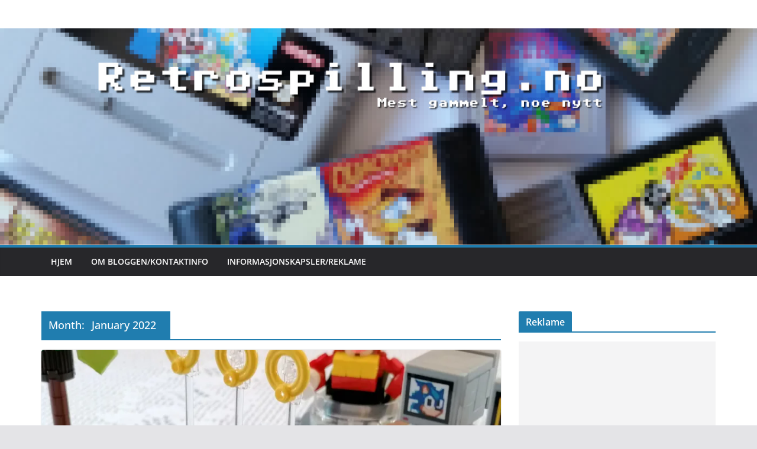

--- FILE ---
content_type: text/html; charset=UTF-8
request_url: https://retrospilling.no/2022/01/
body_size: 18981
content:
		<!doctype html>
		<html dir="ltr" lang="en-US" prefix="og: https://ogp.me/ns#">
		
<head>

			<meta charset="UTF-8"/>
		<meta name="viewport" content="width=device-width, initial-scale=1">
		<link rel="profile" href="https://gmpg.org/xfn/11"/>
		
	<title>January, 2022 | Retrospilling.no</title>

		<!-- All in One SEO 4.9.3 - aioseo.com -->
	<meta name="robots" content="noindex, max-image-preview:large" />
	<meta name="keywords" content="sonic the hedgehog,green hill zone,21331,lego ideas #039,dr. robotnikk,eggman,chaos emerald,fast building,speed building,banjo-kazooie,1998,rare,rare replay,nintendo switch online + expansion pack,commodore 64c introductory audio tape,commodore 64c,audiobook,kassett,audio tape,youtube,bonk\&#039;s adventure,bc kid,gb genjin,pc kid,bill\&#039;s tomato game,galaga \&#039;92+,picture box,super mario bros,fanget i den farlige hulen,hjemmets serieforlag,4k,morten røhrt,anne marie ottersen,nils vogt,finn schau,micro machines,streets of rage 3,ridge racer revolution,animal crossing: wild world,godt nytt år,nintendo ds,nintendo wii,animal crossing: let\&#039;s go to the city,city folks,animal crossing" />
	<link rel="canonical" href="https://retrospilling.no/2022/01/" />
	<meta name="generator" content="All in One SEO (AIOSEO) 4.9.3" />
		<script data-jetpack-boost="ignore" type="application/ld+json" class="aioseo-schema">
			{"@context":"https:\/\/schema.org","@graph":[{"@type":"BreadcrumbList","@id":"https:\/\/retrospilling.no\/2022\/01\/#breadcrumblist","itemListElement":[{"@type":"ListItem","@id":"https:\/\/retrospilling.no#listItem","position":1,"name":"Home","item":"https:\/\/retrospilling.no","nextItem":{"@type":"ListItem","@id":"https:\/\/retrospilling.no\/2022\/#listItem","name":2022}},{"@type":"ListItem","@id":"https:\/\/retrospilling.no\/2022\/#listItem","position":2,"name":2022,"item":"https:\/\/retrospilling.no\/2022\/","nextItem":{"@type":"ListItem","@id":"https:\/\/retrospilling.no\/2022\/01\/#listItem","name":"01"},"previousItem":{"@type":"ListItem","@id":"https:\/\/retrospilling.no#listItem","name":"Home"}},{"@type":"ListItem","@id":"https:\/\/retrospilling.no\/2022\/01\/#listItem","position":3,"name":"01","previousItem":{"@type":"ListItem","@id":"https:\/\/retrospilling.no\/2022\/#listItem","name":2022}}]},{"@type":"CollectionPage","@id":"https:\/\/retrospilling.no\/2022\/01\/#collectionpage","url":"https:\/\/retrospilling.no\/2022\/01\/","name":"January, 2022 | Retrospilling.no","inLanguage":"en-US","isPartOf":{"@id":"https:\/\/retrospilling.no\/#website"},"breadcrumb":{"@id":"https:\/\/retrospilling.no\/2022\/01\/#breadcrumblist"}},{"@type":"Person","@id":"https:\/\/retrospilling.no\/#person","name":"frankeivind","image":{"@type":"ImageObject","@id":"https:\/\/retrospilling.no\/2022\/01\/#personImage","url":"https:\/\/secure.gravatar.com\/avatar\/aab9cfccf0e9097c7cabe88d2f587f17354017caabfe972af1b754e30d91bbb5?s=96&d=retro&r=g","width":96,"height":96,"caption":"frankeivind"}},{"@type":"WebSite","@id":"https:\/\/retrospilling.no\/#website","url":"https:\/\/retrospilling.no\/","name":"Retrospilling.no","description":"Mest gammelt, noe nytt","inLanguage":"en-US","publisher":{"@id":"https:\/\/retrospilling.no\/#person"}}]}
		</script>
		<!-- All in One SEO -->

<link rel='dns-prefetch' href='//secure.gravatar.com' />
<link rel='dns-prefetch' href='//ws.sharethis.com' />
<link rel='dns-prefetch' href='//stats.wp.com' />
<link rel='dns-prefetch' href='//v0.wordpress.com' />
<link rel='dns-prefetch' href='//jetpack.wordpress.com' />
<link rel='dns-prefetch' href='//s0.wp.com' />
<link rel='dns-prefetch' href='//public-api.wordpress.com' />
<link rel='dns-prefetch' href='//0.gravatar.com' />
<link rel='dns-prefetch' href='//1.gravatar.com' />
<link rel='dns-prefetch' href='//2.gravatar.com' />
<link rel='dns-prefetch' href='//widgets.wp.com' />
<link rel='preconnect' href='//i0.wp.com' />
<link rel='preconnect' href='//c0.wp.com' />
<link rel="alternate" type="application/rss+xml" title="Retrospilling.no &raquo; Feed" href="https://retrospilling.no/feed/" />
<link rel="alternate" type="application/rss+xml" title="Retrospilling.no &raquo; Comments Feed" href="https://retrospilling.no/comments/feed/" />
		<!-- This site uses the Google Analytics by MonsterInsights plugin v9.11.1 - Using Analytics tracking - https://www.monsterinsights.com/ -->
							
			
							<!-- / Google Analytics by MonsterInsights -->
		<link rel='stylesheet' id='all-css-7ee84d95441155897f97c2608bfa95b7' href='https://retrospilling.no/retrospilling/wp-content/boost-cache/static/4c82a40650.min.css' type='text/css' media='all' />
<style id='colormag_style-inline-css'>
@media screen and (min-width: 992px) {.cm-primary{width:70%;}}.cm-header .cm-menu-toggle svg,
			.cm-header .cm-menu-toggle svg{fill:#fff;}.cm-footer-bar-area .cm-footer-bar__2 a{color:#207daf;}@media screen and (min-width: 992px) {.cm-primary{width:70%;}}.cm-header .cm-menu-toggle svg,
			.cm-header .cm-menu-toggle svg{fill:#fff;}.cm-footer-bar-area .cm-footer-bar__2 a{color:#207daf;}:root{--top-grid-columns: 4;
			--main-grid-columns: 4;
			--bottom-grid-columns: 2;
			}.cm-footer-builder .cm-footer-bottom-row .cm-footer-col{flex-direction: column;}.cm-footer-builder .cm-footer-main-row .cm-footer-col{flex-direction: column;}.cm-footer-builder .cm-footer-top-row .cm-footer-col{flex-direction: column;} :root{--colormag-color-1: #eaf3fb;--colormag-color-2: #bfdcf3;--colormag-color-3: #94c4eb;--colormag-color-4: #6aace2;--colormag-color-5: #257bc1;--colormag-color-6: #1d6096;--colormag-color-7: #15446b;--colormag-color-8: #0c2941;--colormag-color-9: #040e16;}
/*# sourceURL=colormag_style-inline-css */
</style>
<style id='wp-img-auto-sizes-contain-inline-css'>
img:is([sizes=auto i],[sizes^="auto," i]){contain-intrinsic-size:3000px 1500px}
/*# sourceURL=wp-img-auto-sizes-contain-inline-css */
</style>
<style id='wp-emoji-styles-inline-css'>

	img.wp-smiley, img.emoji {
		display: inline !important;
		border: none !important;
		box-shadow: none !important;
		height: 1em !important;
		width: 1em !important;
		margin: 0 0.07em !important;
		vertical-align: -0.1em !important;
		background: none !important;
		padding: 0 !important;
	}
/*# sourceURL=wp-emoji-styles-inline-css */
</style>
<style id='wp-block-library-inline-css'>
:root{--wp-block-synced-color:#7a00df;--wp-block-synced-color--rgb:122,0,223;--wp-bound-block-color:var(--wp-block-synced-color);--wp-editor-canvas-background:#ddd;--wp-admin-theme-color:#007cba;--wp-admin-theme-color--rgb:0,124,186;--wp-admin-theme-color-darker-10:#006ba1;--wp-admin-theme-color-darker-10--rgb:0,107,160.5;--wp-admin-theme-color-darker-20:#005a87;--wp-admin-theme-color-darker-20--rgb:0,90,135;--wp-admin-border-width-focus:2px}@media (min-resolution:192dpi){:root{--wp-admin-border-width-focus:1.5px}}.wp-element-button{cursor:pointer}:root .has-very-light-gray-background-color{background-color:#eee}:root .has-very-dark-gray-background-color{background-color:#313131}:root .has-very-light-gray-color{color:#eee}:root .has-very-dark-gray-color{color:#313131}:root .has-vivid-green-cyan-to-vivid-cyan-blue-gradient-background{background:linear-gradient(135deg,#00d084,#0693e3)}:root .has-purple-crush-gradient-background{background:linear-gradient(135deg,#34e2e4,#4721fb 50%,#ab1dfe)}:root .has-hazy-dawn-gradient-background{background:linear-gradient(135deg,#faaca8,#dad0ec)}:root .has-subdued-olive-gradient-background{background:linear-gradient(135deg,#fafae1,#67a671)}:root .has-atomic-cream-gradient-background{background:linear-gradient(135deg,#fdd79a,#004a59)}:root .has-nightshade-gradient-background{background:linear-gradient(135deg,#330968,#31cdcf)}:root .has-midnight-gradient-background{background:linear-gradient(135deg,#020381,#2874fc)}:root{--wp--preset--font-size--normal:16px;--wp--preset--font-size--huge:42px}.has-regular-font-size{font-size:1em}.has-larger-font-size{font-size:2.625em}.has-normal-font-size{font-size:var(--wp--preset--font-size--normal)}.has-huge-font-size{font-size:var(--wp--preset--font-size--huge)}.has-text-align-center{text-align:center}.has-text-align-left{text-align:left}.has-text-align-right{text-align:right}.has-fit-text{white-space:nowrap!important}#end-resizable-editor-section{display:none}.aligncenter{clear:both}.items-justified-left{justify-content:flex-start}.items-justified-center{justify-content:center}.items-justified-right{justify-content:flex-end}.items-justified-space-between{justify-content:space-between}.screen-reader-text{border:0;clip-path:inset(50%);height:1px;margin:-1px;overflow:hidden;padding:0;position:absolute;width:1px;word-wrap:normal!important}.screen-reader-text:focus{background-color:#ddd;clip-path:none;color:#444;display:block;font-size:1em;height:auto;left:5px;line-height:normal;padding:15px 23px 14px;text-decoration:none;top:5px;width:auto;z-index:100000}html :where(.has-border-color){border-style:solid}html :where([style*=border-top-color]){border-top-style:solid}html :where([style*=border-right-color]){border-right-style:solid}html :where([style*=border-bottom-color]){border-bottom-style:solid}html :where([style*=border-left-color]){border-left-style:solid}html :where([style*=border-width]){border-style:solid}html :where([style*=border-top-width]){border-top-style:solid}html :where([style*=border-right-width]){border-right-style:solid}html :where([style*=border-bottom-width]){border-bottom-style:solid}html :where([style*=border-left-width]){border-left-style:solid}html :where(img[class*=wp-image-]){height:auto;max-width:100%}:where(figure){margin:0 0 1em}html :where(.is-position-sticky){--wp-admin--admin-bar--position-offset:var(--wp-admin--admin-bar--height,0px)}@media screen and (max-width:600px){html :where(.is-position-sticky){--wp-admin--admin-bar--position-offset:0px}}

/*# sourceURL=wp-block-library-inline-css */
</style><style id='global-styles-inline-css'>
:root{--wp--preset--aspect-ratio--square: 1;--wp--preset--aspect-ratio--4-3: 4/3;--wp--preset--aspect-ratio--3-4: 3/4;--wp--preset--aspect-ratio--3-2: 3/2;--wp--preset--aspect-ratio--2-3: 2/3;--wp--preset--aspect-ratio--16-9: 16/9;--wp--preset--aspect-ratio--9-16: 9/16;--wp--preset--color--black: #000000;--wp--preset--color--cyan-bluish-gray: #abb8c3;--wp--preset--color--white: #ffffff;--wp--preset--color--pale-pink: #f78da7;--wp--preset--color--vivid-red: #cf2e2e;--wp--preset--color--luminous-vivid-orange: #ff6900;--wp--preset--color--luminous-vivid-amber: #fcb900;--wp--preset--color--light-green-cyan: #7bdcb5;--wp--preset--color--vivid-green-cyan: #00d084;--wp--preset--color--pale-cyan-blue: #8ed1fc;--wp--preset--color--vivid-cyan-blue: #0693e3;--wp--preset--color--vivid-purple: #9b51e0;--wp--preset--gradient--vivid-cyan-blue-to-vivid-purple: linear-gradient(135deg,rgb(6,147,227) 0%,rgb(155,81,224) 100%);--wp--preset--gradient--light-green-cyan-to-vivid-green-cyan: linear-gradient(135deg,rgb(122,220,180) 0%,rgb(0,208,130) 100%);--wp--preset--gradient--luminous-vivid-amber-to-luminous-vivid-orange: linear-gradient(135deg,rgb(252,185,0) 0%,rgb(255,105,0) 100%);--wp--preset--gradient--luminous-vivid-orange-to-vivid-red: linear-gradient(135deg,rgb(255,105,0) 0%,rgb(207,46,46) 100%);--wp--preset--gradient--very-light-gray-to-cyan-bluish-gray: linear-gradient(135deg,rgb(238,238,238) 0%,rgb(169,184,195) 100%);--wp--preset--gradient--cool-to-warm-spectrum: linear-gradient(135deg,rgb(74,234,220) 0%,rgb(151,120,209) 20%,rgb(207,42,186) 40%,rgb(238,44,130) 60%,rgb(251,105,98) 80%,rgb(254,248,76) 100%);--wp--preset--gradient--blush-light-purple: linear-gradient(135deg,rgb(255,206,236) 0%,rgb(152,150,240) 100%);--wp--preset--gradient--blush-bordeaux: linear-gradient(135deg,rgb(254,205,165) 0%,rgb(254,45,45) 50%,rgb(107,0,62) 100%);--wp--preset--gradient--luminous-dusk: linear-gradient(135deg,rgb(255,203,112) 0%,rgb(199,81,192) 50%,rgb(65,88,208) 100%);--wp--preset--gradient--pale-ocean: linear-gradient(135deg,rgb(255,245,203) 0%,rgb(182,227,212) 50%,rgb(51,167,181) 100%);--wp--preset--gradient--electric-grass: linear-gradient(135deg,rgb(202,248,128) 0%,rgb(113,206,126) 100%);--wp--preset--gradient--midnight: linear-gradient(135deg,rgb(2,3,129) 0%,rgb(40,116,252) 100%);--wp--preset--font-size--small: 13px;--wp--preset--font-size--medium: 20px;--wp--preset--font-size--large: 36px;--wp--preset--font-size--x-large: 42px;--wp--preset--spacing--20: 0.44rem;--wp--preset--spacing--30: 0.67rem;--wp--preset--spacing--40: 1rem;--wp--preset--spacing--50: 1.5rem;--wp--preset--spacing--60: 2.25rem;--wp--preset--spacing--70: 3.38rem;--wp--preset--spacing--80: 5.06rem;--wp--preset--shadow--natural: 6px 6px 9px rgba(0, 0, 0, 0.2);--wp--preset--shadow--deep: 12px 12px 50px rgba(0, 0, 0, 0.4);--wp--preset--shadow--sharp: 6px 6px 0px rgba(0, 0, 0, 0.2);--wp--preset--shadow--outlined: 6px 6px 0px -3px rgb(255, 255, 255), 6px 6px rgb(0, 0, 0);--wp--preset--shadow--crisp: 6px 6px 0px rgb(0, 0, 0);}:where(body) { margin: 0; }.wp-site-blocks > .alignleft { float: left; margin-right: 2em; }.wp-site-blocks > .alignright { float: right; margin-left: 2em; }.wp-site-blocks > .aligncenter { justify-content: center; margin-left: auto; margin-right: auto; }:where(.wp-site-blocks) > * { margin-block-start: 24px; margin-block-end: 0; }:where(.wp-site-blocks) > :first-child { margin-block-start: 0; }:where(.wp-site-blocks) > :last-child { margin-block-end: 0; }:root { --wp--style--block-gap: 24px; }:root :where(.is-layout-flow) > :first-child{margin-block-start: 0;}:root :where(.is-layout-flow) > :last-child{margin-block-end: 0;}:root :where(.is-layout-flow) > *{margin-block-start: 24px;margin-block-end: 0;}:root :where(.is-layout-constrained) > :first-child{margin-block-start: 0;}:root :where(.is-layout-constrained) > :last-child{margin-block-end: 0;}:root :where(.is-layout-constrained) > *{margin-block-start: 24px;margin-block-end: 0;}:root :where(.is-layout-flex){gap: 24px;}:root :where(.is-layout-grid){gap: 24px;}.is-layout-flow > .alignleft{float: left;margin-inline-start: 0;margin-inline-end: 2em;}.is-layout-flow > .alignright{float: right;margin-inline-start: 2em;margin-inline-end: 0;}.is-layout-flow > .aligncenter{margin-left: auto !important;margin-right: auto !important;}.is-layout-constrained > .alignleft{float: left;margin-inline-start: 0;margin-inline-end: 2em;}.is-layout-constrained > .alignright{float: right;margin-inline-start: 2em;margin-inline-end: 0;}.is-layout-constrained > .aligncenter{margin-left: auto !important;margin-right: auto !important;}.is-layout-constrained > :where(:not(.alignleft):not(.alignright):not(.alignfull)){margin-left: auto !important;margin-right: auto !important;}body .is-layout-flex{display: flex;}.is-layout-flex{flex-wrap: wrap;align-items: center;}.is-layout-flex > :is(*, div){margin: 0;}body .is-layout-grid{display: grid;}.is-layout-grid > :is(*, div){margin: 0;}body{padding-top: 0px;padding-right: 0px;padding-bottom: 0px;padding-left: 0px;}a:where(:not(.wp-element-button)){text-decoration: underline;}:root :where(.wp-element-button, .wp-block-button__link){background-color: #32373c;border-width: 0;color: #fff;font-family: inherit;font-size: inherit;font-style: inherit;font-weight: inherit;letter-spacing: inherit;line-height: inherit;padding-top: calc(0.667em + 2px);padding-right: calc(1.333em + 2px);padding-bottom: calc(0.667em + 2px);padding-left: calc(1.333em + 2px);text-decoration: none;text-transform: inherit;}.has-black-color{color: var(--wp--preset--color--black) !important;}.has-cyan-bluish-gray-color{color: var(--wp--preset--color--cyan-bluish-gray) !important;}.has-white-color{color: var(--wp--preset--color--white) !important;}.has-pale-pink-color{color: var(--wp--preset--color--pale-pink) !important;}.has-vivid-red-color{color: var(--wp--preset--color--vivid-red) !important;}.has-luminous-vivid-orange-color{color: var(--wp--preset--color--luminous-vivid-orange) !important;}.has-luminous-vivid-amber-color{color: var(--wp--preset--color--luminous-vivid-amber) !important;}.has-light-green-cyan-color{color: var(--wp--preset--color--light-green-cyan) !important;}.has-vivid-green-cyan-color{color: var(--wp--preset--color--vivid-green-cyan) !important;}.has-pale-cyan-blue-color{color: var(--wp--preset--color--pale-cyan-blue) !important;}.has-vivid-cyan-blue-color{color: var(--wp--preset--color--vivid-cyan-blue) !important;}.has-vivid-purple-color{color: var(--wp--preset--color--vivid-purple) !important;}.has-black-background-color{background-color: var(--wp--preset--color--black) !important;}.has-cyan-bluish-gray-background-color{background-color: var(--wp--preset--color--cyan-bluish-gray) !important;}.has-white-background-color{background-color: var(--wp--preset--color--white) !important;}.has-pale-pink-background-color{background-color: var(--wp--preset--color--pale-pink) !important;}.has-vivid-red-background-color{background-color: var(--wp--preset--color--vivid-red) !important;}.has-luminous-vivid-orange-background-color{background-color: var(--wp--preset--color--luminous-vivid-orange) !important;}.has-luminous-vivid-amber-background-color{background-color: var(--wp--preset--color--luminous-vivid-amber) !important;}.has-light-green-cyan-background-color{background-color: var(--wp--preset--color--light-green-cyan) !important;}.has-vivid-green-cyan-background-color{background-color: var(--wp--preset--color--vivid-green-cyan) !important;}.has-pale-cyan-blue-background-color{background-color: var(--wp--preset--color--pale-cyan-blue) !important;}.has-vivid-cyan-blue-background-color{background-color: var(--wp--preset--color--vivid-cyan-blue) !important;}.has-vivid-purple-background-color{background-color: var(--wp--preset--color--vivid-purple) !important;}.has-black-border-color{border-color: var(--wp--preset--color--black) !important;}.has-cyan-bluish-gray-border-color{border-color: var(--wp--preset--color--cyan-bluish-gray) !important;}.has-white-border-color{border-color: var(--wp--preset--color--white) !important;}.has-pale-pink-border-color{border-color: var(--wp--preset--color--pale-pink) !important;}.has-vivid-red-border-color{border-color: var(--wp--preset--color--vivid-red) !important;}.has-luminous-vivid-orange-border-color{border-color: var(--wp--preset--color--luminous-vivid-orange) !important;}.has-luminous-vivid-amber-border-color{border-color: var(--wp--preset--color--luminous-vivid-amber) !important;}.has-light-green-cyan-border-color{border-color: var(--wp--preset--color--light-green-cyan) !important;}.has-vivid-green-cyan-border-color{border-color: var(--wp--preset--color--vivid-green-cyan) !important;}.has-pale-cyan-blue-border-color{border-color: var(--wp--preset--color--pale-cyan-blue) !important;}.has-vivid-cyan-blue-border-color{border-color: var(--wp--preset--color--vivid-cyan-blue) !important;}.has-vivid-purple-border-color{border-color: var(--wp--preset--color--vivid-purple) !important;}.has-vivid-cyan-blue-to-vivid-purple-gradient-background{background: var(--wp--preset--gradient--vivid-cyan-blue-to-vivid-purple) !important;}.has-light-green-cyan-to-vivid-green-cyan-gradient-background{background: var(--wp--preset--gradient--light-green-cyan-to-vivid-green-cyan) !important;}.has-luminous-vivid-amber-to-luminous-vivid-orange-gradient-background{background: var(--wp--preset--gradient--luminous-vivid-amber-to-luminous-vivid-orange) !important;}.has-luminous-vivid-orange-to-vivid-red-gradient-background{background: var(--wp--preset--gradient--luminous-vivid-orange-to-vivid-red) !important;}.has-very-light-gray-to-cyan-bluish-gray-gradient-background{background: var(--wp--preset--gradient--very-light-gray-to-cyan-bluish-gray) !important;}.has-cool-to-warm-spectrum-gradient-background{background: var(--wp--preset--gradient--cool-to-warm-spectrum) !important;}.has-blush-light-purple-gradient-background{background: var(--wp--preset--gradient--blush-light-purple) !important;}.has-blush-bordeaux-gradient-background{background: var(--wp--preset--gradient--blush-bordeaux) !important;}.has-luminous-dusk-gradient-background{background: var(--wp--preset--gradient--luminous-dusk) !important;}.has-pale-ocean-gradient-background{background: var(--wp--preset--gradient--pale-ocean) !important;}.has-electric-grass-gradient-background{background: var(--wp--preset--gradient--electric-grass) !important;}.has-midnight-gradient-background{background: var(--wp--preset--gradient--midnight) !important;}.has-small-font-size{font-size: var(--wp--preset--font-size--small) !important;}.has-medium-font-size{font-size: var(--wp--preset--font-size--medium) !important;}.has-large-font-size{font-size: var(--wp--preset--font-size--large) !important;}.has-x-large-font-size{font-size: var(--wp--preset--font-size--x-large) !important;}
/*# sourceURL=global-styles-inline-css */
</style>



<script data-jetpack-boost="ignore" type="text/javascript" src="https://retrospilling.no/retrospilling/wp-includes/js/jquery/jquery.min.js?ver=3.7.1" id="jquery-core-js"></script>



<link rel="https://api.w.org/" href="https://retrospilling.no/wp-json/" /><link rel="EditURI" type="application/rsd+xml" title="RSD" href="https://retrospilling.no/retrospilling/xmlrpc.php?rsd" />

<!-- Fancybox for WordPress v3.3.7 -->
<style type="text/css">
	.fancybox-slide--image .fancybox-content{background-color: #FFFFFF}div.fancybox-caption{display:none !important;}
	
	img.fancybox-image{border-width:10px;border-color:#FFFFFF;border-style:solid;}
	div.fancybox-bg{background-color:rgba(102,102,102,0.3);opacity:1 !important;}div.fancybox-content{border-color:#FFFFFF}
	div#fancybox-title{background-color:#FFFFFF}
	div.fancybox-content{background-color:#FFFFFF}
	div#fancybox-title-inside{color:#333333}
	
	
	
	div.fancybox-caption p.caption-title{display:inline-block}
	div.fancybox-caption p.caption-title{font-size:14px}
	div.fancybox-caption p.caption-title{color:#333333}
	div.fancybox-caption {color:#333333}div.fancybox-caption p.caption-title {background:#fff; width:auto;padding:10px 30px;}div.fancybox-content p.caption-title{color:#333333;margin: 0;padding: 5px 0;}body.fancybox-active .fancybox-container .fancybox-stage .fancybox-content .fancybox-close-small{display:block;}
</style>
<!-- END Fancybox for WordPress -->
	<style>img#wpstats{display:none}</style>
		
<style type="text/css"></style>
<style>
.synved-social-resolution-single {
display: inline-block;
}
.synved-social-resolution-normal {
display: inline-block;
}
.synved-social-resolution-hidef {
display: none;
}

@media only screen and (min--moz-device-pixel-ratio: 2),
only screen and (-o-min-device-pixel-ratio: 2/1),
only screen and (-webkit-min-device-pixel-ratio: 2),
only screen and (min-device-pixel-ratio: 2),
only screen and (min-resolution: 2dppx),
only screen and (min-resolution: 192dpi) {
	.synved-social-resolution-normal {
	display: none;
	}
	.synved-social-resolution-hidef {
	display: inline-block;
	}
}
</style><link rel="icon" href="https://i0.wp.com/retrospilling.no/retrospilling/wp-content/uploads/2023/07/favicon_big.png?fit=32%2C32&#038;ssl=1" sizes="32x32" />
<link rel="icon" href="https://i0.wp.com/retrospilling.no/retrospilling/wp-content/uploads/2023/07/favicon_big.png?fit=192%2C192&#038;ssl=1" sizes="192x192" />
<link rel="apple-touch-icon" href="https://i0.wp.com/retrospilling.no/retrospilling/wp-content/uploads/2023/07/favicon_big.png?fit=180%2C180&#038;ssl=1" />
<meta name="msapplication-TileImage" content="https://i0.wp.com/retrospilling.no/retrospilling/wp-content/uploads/2023/07/favicon_big.png?fit=256%2C256&#038;ssl=1" />

<link rel='stylesheet' id='all-css-cd5878452dc51ac5b37e2426fd9865bc' href='https://retrospilling.no/retrospilling/wp-content/boost-cache/static/b59c4a5006.min.css' type='text/css' media='all' />
</head>

<body data-rsssl=1 class="archive date wp-embed-responsive wp-theme-colormag cm-header-layout-1 adv-style-1  wide">




		<div id="page" class="hfeed site">
				<a class="skip-link screen-reader-text" href="#main">Skip to content</a>
		

			<header id="cm-masthead" class="cm-header cm-layout-1 cm-layout-1-style-1 cm-full-width">
		
		
				<div class="cm-main-header">
		
		
	<div id="cm-header-1" class="cm-header-1">
		<div class="cm-container">
			<div class="cm-row">

				<div class="cm-header-col-1">
										<div id="cm-site-branding" class="cm-site-branding">
							</div><!-- #cm-site-branding -->
	
				</div><!-- .cm-header-col-1 -->

				<div class="cm-header-col-2">
								</div><!-- .cm-header-col-2 -->

		</div>
	</div>
</div>
		<div id="wp-custom-header" class="wp-custom-header"><div class="header-image-wrap"><img src="https://retrospilling.no/retrospilling/wp-content/uploads/2018/01/header_2015-ala-2018.jpg" class="header-image" width="1400" height="400" alt="Retrospilling.no"></div></div>
<div id="cm-header-2" class="cm-header-2">
	<nav id="cm-primary-nav" class="cm-primary-nav">
		<div class="cm-container">
			<div class="cm-row">
				
							
					<p class="cm-menu-toggle" aria-expanded="false">
						<svg class="cm-icon cm-icon--bars" xmlns="http://www.w3.org/2000/svg" viewBox="0 0 24 24"><path d="M21 19H3a1 1 0 0 1 0-2h18a1 1 0 0 1 0 2Zm0-6H3a1 1 0 0 1 0-2h18a1 1 0 0 1 0 2Zm0-6H3a1 1 0 0 1 0-2h18a1 1 0 0 1 0 2Z"></path></svg>						<svg class="cm-icon cm-icon--x-mark" xmlns="http://www.w3.org/2000/svg" viewBox="0 0 24 24"><path d="m13.4 12 8.3-8.3c.4-.4.4-1 0-1.4s-1-.4-1.4 0L12 10.6 3.7 2.3c-.4-.4-1-.4-1.4 0s-.4 1 0 1.4l8.3 8.3-8.3 8.3c-.4.4-.4 1 0 1.4.2.2.4.3.7.3s.5-.1.7-.3l8.3-8.3 8.3 8.3c.2.2.5.3.7.3s.5-.1.7-.3c.4-.4.4-1 0-1.4L13.4 12z"></path></svg>					</p>
					<div class="cm-menu-primary-container"><ul id="menu-hovedmeny" class="menu"><li id="menu-item-2782" class="menu-item menu-item-type-custom menu-item-object-custom menu-item-home menu-item-2782"><a href="https://retrospilling.no">Hjem</a></li>
<li id="menu-item-22" class="menu-item menu-item-type-post_type menu-item-object-page menu-item-22"><a href="https://retrospilling.no/om-bloggen/">Om bloggen/kontaktinfo</a></li>
<li id="menu-item-21" class="menu-item menu-item-type-post_type menu-item-object-page menu-item-21"><a href="https://retrospilling.no/det-med-liten-skrift/">Informasjonskapsler/Reklame</a></li>
</ul></div>
			</div>
		</div>
	</nav>
</div>
			
				</div> <!-- /.cm-main-header -->
		
				</header><!-- #cm-masthead -->
		
		

	<div id="cm-content" class="cm-content">
		
		<div class="cm-container">
		<div class="cm-row">
	
		<div id="cm-primary" class="cm-primary">

			
		<header class="cm-page-header">
			
				<h1 class="cm-page-title">
					<span>
						Month: <span>January 2022</span>					</span>
				</h1>
						</header><!-- .cm-page-header -->

		
			<div class="cm-posts cm-layout-2 cm-layout-2-style-1 col-2" >
										
<article id="post-8844"
	class=" post-8844 post type-post status-publish format-standard has-post-thumbnail hentry category-diverse category-lego category-sega tag-frank-the-brick tag-lego tag-sonic">
	
				<div class="cm-featured-image">
				<a href="https://retrospilling.no/2022/01/bygging-av-sonic-the-hedgehog-green-hill-sone-lego-set-21331/" title="Bygging av Sonic the Hedgehog Lego">
					<img width="800" height="445" src="https://i0.wp.com/retrospilling.no/retrospilling/wp-content/uploads/2022/01/sonic-the-hedgehog_lego-set_21331_lego-ideas-039_00_f.jpg?resize=800%2C445&amp;ssl=1" class="attachment-colormag-featured-image size-colormag-featured-image wp-post-image" alt="Sonic the Hedgehog Lego set 21331 Lego Ideas #039" decoding="async" srcset="https://i0.wp.com/retrospilling.no/retrospilling/wp-content/uploads/2022/01/sonic-the-hedgehog_lego-set_21331_lego-ideas-039_00_f.jpg?resize=150%2C84&amp;ssl=1 150w, https://i0.wp.com/retrospilling.no/retrospilling/wp-content/uploads/2022/01/sonic-the-hedgehog_lego-set_21331_lego-ideas-039_00_f.jpg?resize=800%2C445&amp;ssl=1 800w" sizes="(max-width: 800px) 100vw, 800px" />
								</a>
			</div>
				
	

	<div class="cm-post-content">
			<header class="cm-entry-header">
				<h2 class="cm-entry-title">
			<a href="https://retrospilling.no/2022/01/bygging-av-sonic-the-hedgehog-green-hill-sone-lego-set-21331/" title="Bygging av Sonic the Hedgehog Lego">
				Bygging av Sonic the Hedgehog Lego			</a>
		</h2>
			</header>
<div class="cm-entry-header-meta"><div class="cm-post-categories"><a href="https://retrospilling.no/category/diverse/" rel="category tag">diverse</a><a href="https://retrospilling.no/category/lego/" rel="category tag">Lego</a><a href="https://retrospilling.no/category/sega/" rel="category tag">Sega</a></div></div><div class="cm-below-entry-meta "><span class="cm-post-date"><a href="https://retrospilling.no/2022/01/bygging-av-sonic-the-hedgehog-green-hill-sone-lego-set-21331/" title="18:49" rel="bookmark"><svg class="cm-icon cm-icon--calendar-fill" xmlns="http://www.w3.org/2000/svg" viewBox="0 0 24 24"><path d="M21.1 6.6v1.6c0 .6-.4 1-1 1H3.9c-.6 0-1-.4-1-1V6.6c0-1.5 1.3-2.8 2.8-2.8h1.7V3c0-.6.4-1 1-1s1 .4 1 1v.8h5.2V3c0-.6.4-1 1-1s1 .4 1 1v.8h1.7c1.5 0 2.8 1.3 2.8 2.8zm-1 4.6H3.9c-.6 0-1 .4-1 1v7c0 1.5 1.3 2.8 2.8 2.8h12.6c1.5 0 2.8-1.3 2.8-2.8v-7c0-.6-.4-1-1-1z"></path></svg> <time class="entry-date published updated" datetime="2022-01-28T18:49:40+01:00">28/01/2022</time></a></span>
		<span class="cm-author cm-vcard">
			<svg class="cm-icon cm-icon--user" xmlns="http://www.w3.org/2000/svg" viewBox="0 0 24 24"><path d="M7 7c0-2.8 2.2-5 5-5s5 2.2 5 5-2.2 5-5 5-5-2.2-5-5zm9 7H8c-2.8 0-5 2.2-5 5v2c0 .6.4 1 1 1h16c.6 0 1-.4 1-1v-2c0-2.8-2.2-5-5-5z"></path></svg>			<a class="url fn n"
			href="https://retrospilling.no/author/frankeivind/"
			title="frankeivind"
			>
				frankeivind			</a>
		</span>

		<span class="cm-post-views"><svg class="cm-icon cm-icon--eye" xmlns="http://www.w3.org/2000/svg" viewBox="0 0 24 24"><path d="M21.9 11.6c-.2-.2-3.6-7-9.9-7s-9.8 6.7-9.9 7c-.1.3-.1.6 0 .9.2.2 3.7 7 9.9 7s9.7-6.8 9.9-7c.1-.3.1-.6 0-.9zM12 15.5c-2 0-3.5-1.5-3.5-3.5S10 8.5 12 8.5s3.5 1.5 3.5 3.5-1.5 3.5-3.5 3.5z"></path></svg><span class="total-views">659 Views</span></span><span class="cm-tag-links"><svg class="cm-icon cm-icon--tag" xmlns="http://www.w3.org/2000/svg" viewBox="0 0 24 24"><path d="m21.2 10.4-8.1-8.1c-.2-.2-.4-.3-.7-.3H3c-.6 0-1 .5-1 1v9.4c0 .3.1.5.3.7l8.1 8.1c.5.5 1.3.8 2 .8.8 0 1.5-.3 2-.8l6.7-6.7c1.2-1.2 1.2-3 .1-4.1zM7.7 8.7c-.6 0-1-.4-1-1s.4-1 1-1 1 .4 1 1-.4 1-1 1z"></path></svg> <a href="https://retrospilling.no/tag/frank-the-brick/" rel="tag">Frank the Brick</a>, <a href="https://retrospilling.no/tag/lego/" rel="tag">Lego</a>, <a href="https://retrospilling.no/tag/sonic/" rel="tag">Sonic</a></span></div><div class="cm-entry-summary">

				<p>Det finnes en del veldig flotte Lego-sett. Et av dem kom nå i januar 2022 og er Sonic the Hedgehog</p>
		<a class="cm-entry-button" title="Bygging av Sonic the Hedgehog Lego" href="https://retrospilling.no/2022/01/bygging-av-sonic-the-hedgehog-green-hill-sone-lego-set-21331/">
			<span>Read More</span>
		</a>
	</div>

	
	</div>

	</article>

<article id="post-8831"
	class=" post-8831 post type-post status-publish format-standard has-post-thumbnail hentry category-nintendo category-nintendo-64 category-nyheter tag-nintendo-64 tag-nintendo-switch-online tag-nyheter">
	
				<div class="cm-featured-image">
				<a href="https://retrospilling.no/2022/01/banjo-kazooie-pa-nintendo-switch-online/" title="Banjo-Kazooie på Nintendo Switch Online">
					<img width="800" height="445" src="https://i0.wp.com/retrospilling.no/retrospilling/wp-content/uploads/2022/01/banjo-kazooie_nintendo-switch-online-expansion_00_f.jpg?resize=800%2C445&amp;ssl=1" class="attachment-colormag-featured-image size-colormag-featured-image wp-post-image" alt="Banjo-Kazooie (Nintendo Switch Online + Expansion Pack)" decoding="async" srcset="https://i0.wp.com/retrospilling.no/retrospilling/wp-content/uploads/2022/01/banjo-kazooie_nintendo-switch-online-expansion_00_f.jpg?resize=150%2C84&amp;ssl=1 150w, https://i0.wp.com/retrospilling.no/retrospilling/wp-content/uploads/2022/01/banjo-kazooie_nintendo-switch-online-expansion_00_f.jpg?resize=800%2C445&amp;ssl=1 800w" sizes="(max-width: 800px) 100vw, 800px" />
								</a>
			</div>
				
	

	<div class="cm-post-content">
			<header class="cm-entry-header">
				<h2 class="cm-entry-title">
			<a href="https://retrospilling.no/2022/01/banjo-kazooie-pa-nintendo-switch-online/" title="Banjo-Kazooie på Nintendo Switch Online">
				Banjo-Kazooie på Nintendo Switch Online			</a>
		</h2>
			</header>
<div class="cm-entry-header-meta"><div class="cm-post-categories"><a href="https://retrospilling.no/category/nintendo/" rel="category tag">Nintendo</a><a href="https://retrospilling.no/category/nintendo/nintendo-64/" rel="category tag">Nintendo 64</a><a href="https://retrospilling.no/category/nyheter/" rel="category tag">nyheter</a></div></div><div class="cm-below-entry-meta "><span class="cm-post-date"><a href="https://retrospilling.no/2022/01/banjo-kazooie-pa-nintendo-switch-online/" title="15:23" rel="bookmark"><svg class="cm-icon cm-icon--calendar-fill" xmlns="http://www.w3.org/2000/svg" viewBox="0 0 24 24"><path d="M21.1 6.6v1.6c0 .6-.4 1-1 1H3.9c-.6 0-1-.4-1-1V6.6c0-1.5 1.3-2.8 2.8-2.8h1.7V3c0-.6.4-1 1-1s1 .4 1 1v.8h5.2V3c0-.6.4-1 1-1s1 .4 1 1v.8h1.7c1.5 0 2.8 1.3 2.8 2.8zm-1 4.6H3.9c-.6 0-1 .4-1 1v7c0 1.5 1.3 2.8 2.8 2.8h12.6c1.5 0 2.8-1.3 2.8-2.8v-7c0-.6-.4-1-1-1z"></path></svg> <time class="entry-date published updated" datetime="2022-01-23T15:23:00+01:00">23/01/2022</time></a></span>
		<span class="cm-author cm-vcard">
			<svg class="cm-icon cm-icon--user" xmlns="http://www.w3.org/2000/svg" viewBox="0 0 24 24"><path d="M7 7c0-2.8 2.2-5 5-5s5 2.2 5 5-2.2 5-5 5-5-2.2-5-5zm9 7H8c-2.8 0-5 2.2-5 5v2c0 .6.4 1 1 1h16c.6 0 1-.4 1-1v-2c0-2.8-2.2-5-5-5z"></path></svg>			<a class="url fn n"
			href="https://retrospilling.no/author/frankeivind/"
			title="frankeivind"
			>
				frankeivind			</a>
		</span>

		<span class="cm-post-views"><svg class="cm-icon cm-icon--eye" xmlns="http://www.w3.org/2000/svg" viewBox="0 0 24 24"><path d="M21.9 11.6c-.2-.2-3.6-7-9.9-7s-9.8 6.7-9.9 7c-.1.3-.1.6 0 .9.2.2 3.7 7 9.9 7s9.7-6.8 9.9-7c.1-.3.1-.6 0-.9zM12 15.5c-2 0-3.5-1.5-3.5-3.5S10 8.5 12 8.5s3.5 1.5 3.5 3.5-1.5 3.5-3.5 3.5z"></path></svg><span class="total-views">724 Views</span></span><span class="cm-tag-links"><svg class="cm-icon cm-icon--tag" xmlns="http://www.w3.org/2000/svg" viewBox="0 0 24 24"><path d="m21.2 10.4-8.1-8.1c-.2-.2-.4-.3-.7-.3H3c-.6 0-1 .5-1 1v9.4c0 .3.1.5.3.7l8.1 8.1c.5.5 1.3.8 2 .8.8 0 1.5-.3 2-.8l6.7-6.7c1.2-1.2 1.2-3 .1-4.1zM7.7 8.7c-.6 0-1-.4-1-1s.4-1 1-1 1 .4 1 1-.4 1-1 1z"></path></svg> <a href="https://retrospilling.no/tag/nintendo-64/" rel="tag">Nintendo 64</a>, <a href="https://retrospilling.no/tag/nintendo-switch-online/" rel="tag">Nintendo Switch Online</a>, <a href="https://retrospilling.no/tag/nyheter/" rel="tag">nyheter</a></span></div><div class="cm-entry-summary">

				<p>Tempoet på nye Nintendo 64 spill på Nintendo Switch Online + Expansion Pack har ikke akkurat vært noe å skryte</p>
		<a class="cm-entry-button" title="Banjo-Kazooie på Nintendo Switch Online" href="https://retrospilling.no/2022/01/banjo-kazooie-pa-nintendo-switch-online/">
			<span>Read More</span>
		</a>
	</div>

	
	</div>

	</article>

<article id="post-8809"
	class=" post-8809 post type-post status-publish format-standard has-post-thumbnail hentry category-commodore category-commodore-64 category-lydbok tag-49 tag-commodore-64 tag-lydbok">
	
				<div class="cm-featured-image">
				<a href="https://retrospilling.no/2022/01/commodore-64c-introductory-audio-tape-lydbok/" title="Commodore 64C introductory audio tape (lydbok)">
					<img width="800" height="445" src="https://i0.wp.com/retrospilling.no/retrospilling/wp-content/uploads/2022/01/commodore-64c-introductory-audio-tape_00_f.jpg?resize=800%2C445&amp;ssl=1" class="attachment-colormag-featured-image size-colormag-featured-image wp-post-image" alt="Commodore 64C introductory audio tape (lydbok, 1990)" decoding="async" loading="lazy" srcset="https://i0.wp.com/retrospilling.no/retrospilling/wp-content/uploads/2022/01/commodore-64c-introductory-audio-tape_00_f.jpg?resize=150%2C84&amp;ssl=1 150w, https://i0.wp.com/retrospilling.no/retrospilling/wp-content/uploads/2022/01/commodore-64c-introductory-audio-tape_00_f.jpg?resize=800%2C445&amp;ssl=1 800w" sizes="auto, (max-width: 800px) 100vw, 800px" />
								</a>
			</div>
				
	

	<div class="cm-post-content">
			<header class="cm-entry-header">
				<h2 class="cm-entry-title">
			<a href="https://retrospilling.no/2022/01/commodore-64c-introductory-audio-tape-lydbok/" title="Commodore 64C introductory audio tape (lydbok)">
				Commodore 64C introductory audio tape (lydbok)			</a>
		</h2>
			</header>
<div class="cm-entry-header-meta"><div class="cm-post-categories"><a href="https://retrospilling.no/category/commodore/" rel="category tag">Commodore</a><a href="https://retrospilling.no/category/commodore/commodore-64/" rel="category tag">Commodore 64</a><a href="https://retrospilling.no/category/lydbok/" rel="category tag">lydbok</a></div></div><div class="cm-below-entry-meta "><span class="cm-post-date"><a href="https://retrospilling.no/2022/01/commodore-64c-introductory-audio-tape-lydbok/" title="20:32" rel="bookmark"><svg class="cm-icon cm-icon--calendar-fill" xmlns="http://www.w3.org/2000/svg" viewBox="0 0 24 24"><path d="M21.1 6.6v1.6c0 .6-.4 1-1 1H3.9c-.6 0-1-.4-1-1V6.6c0-1.5 1.3-2.8 2.8-2.8h1.7V3c0-.6.4-1 1-1s1 .4 1 1v.8h5.2V3c0-.6.4-1 1-1s1 .4 1 1v.8h1.7c1.5 0 2.8 1.3 2.8 2.8zm-1 4.6H3.9c-.6 0-1 .4-1 1v7c0 1.5 1.3 2.8 2.8 2.8h12.6c1.5 0 2.8-1.3 2.8-2.8v-7c0-.6-.4-1-1-1z"></path></svg> <time class="entry-date published updated" datetime="2022-01-21T20:32:24+01:00">21/01/2022</time></a></span>
		<span class="cm-author cm-vcard">
			<svg class="cm-icon cm-icon--user" xmlns="http://www.w3.org/2000/svg" viewBox="0 0 24 24"><path d="M7 7c0-2.8 2.2-5 5-5s5 2.2 5 5-2.2 5-5 5-5-2.2-5-5zm9 7H8c-2.8 0-5 2.2-5 5v2c0 .6.4 1 1 1h16c.6 0 1-.4 1-1v-2c0-2.8-2.2-5-5-5z"></path></svg>			<a class="url fn n"
			href="https://retrospilling.no/author/frankeivind/"
			title="frankeivind"
			>
				frankeivind			</a>
		</span>

		<span class="cm-post-views"><svg class="cm-icon cm-icon--eye" xmlns="http://www.w3.org/2000/svg" viewBox="0 0 24 24"><path d="M21.9 11.6c-.2-.2-3.6-7-9.9-7s-9.8 6.7-9.9 7c-.1.3-.1.6 0 .9.2.2 3.7 7 9.9 7s9.7-6.8 9.9-7c.1-.3.1-.6 0-.9zM12 15.5c-2 0-3.5-1.5-3.5-3.5S10 8.5 12 8.5s3.5 1.5 3.5 3.5-1.5 3.5-3.5 3.5z"></path></svg><span class="total-views">579 Views</span></span><span class="cm-tag-links"><svg class="cm-icon cm-icon--tag" xmlns="http://www.w3.org/2000/svg" viewBox="0 0 24 24"><path d="m21.2 10.4-8.1-8.1c-.2-.2-.4-.3-.7-.3H3c-.6 0-1 .5-1 1v9.4c0 .3.1.5.3.7l8.1 8.1c.5.5 1.3.8 2 .8.8 0 1.5-.3 2-.8l6.7-6.7c1.2-1.2 1.2-3 .1-4.1zM7.7 8.7c-.6 0-1-.4-1-1s.4-1 1-1 1 .4 1 1-.4 1-1 1z"></path></svg> <a href="https://retrospilling.no/tag/1990/" rel="tag">1990</a>, <a href="https://retrospilling.no/tag/commodore-64/" rel="tag">Commodore 64</a>, <a href="https://retrospilling.no/tag/lydbok/" rel="tag">lydbok</a></span></div><div class="cm-entry-summary">

				<p>Det er vel rundt seks år siden (eller kanskje sju, tida flyr) jeg kjøpte en Commodore 64. Med denne fulgte</p>
		<a class="cm-entry-button" title="Commodore 64C introductory audio tape (lydbok)" href="https://retrospilling.no/2022/01/commodore-64c-introductory-audio-tape-lydbok/">
			<span>Read More</span>
		</a>
	</div>

	
	</div>

	</article>

<article id="post-8790"
	class=" post-8790 post type-post status-publish format-standard has-post-thumbnail hentry category-amiga category-commodore category-magasin-blader tag-80 tag-amiga tag-coverdisk tag-cu-amiga tag-hva-skjuler-seg-pa tag-magagasin-blader">
	
				<div class="cm-featured-image">
				<a href="https://retrospilling.no/2022/01/cu-amiga-coverdisk-46-47-hva-skjuler-seg-pa-diskettene/" title="CU Amiga coverdisk 46 &#038; 47 – Hva skjuler seg på diskettene?">
					<img width="800" height="445" src="https://i0.wp.com/retrospilling.no/retrospilling/wp-content/uploads/2022/01/cu-amiga_coverdisk-46-47_00_f.png?resize=800%2C445&amp;ssl=1" class="attachment-colormag-featured-image size-colormag-featured-image wp-post-image" alt="Amiga coverdisk 46 &amp; 47" decoding="async" loading="lazy" srcset="https://i0.wp.com/retrospilling.no/retrospilling/wp-content/uploads/2022/01/cu-amiga_coverdisk-46-47_00_f.png?resize=150%2C84&amp;ssl=1 150w, https://i0.wp.com/retrospilling.no/retrospilling/wp-content/uploads/2022/01/cu-amiga_coverdisk-46-47_00_f.png?resize=800%2C445&amp;ssl=1 800w" sizes="auto, (max-width: 800px) 100vw, 800px" />
								</a>
			</div>
				
	

	<div class="cm-post-content">
			<header class="cm-entry-header">
				<h2 class="cm-entry-title">
			<a href="https://retrospilling.no/2022/01/cu-amiga-coverdisk-46-47-hva-skjuler-seg-pa-diskettene/" title="CU Amiga coverdisk 46 &#038; 47 – Hva skjuler seg på diskettene?">
				CU Amiga coverdisk 46 &#038; 47 – Hva skjuler seg på diskettene?			</a>
		</h2>
			</header>
<div class="cm-entry-header-meta"><div class="cm-post-categories"><a href="https://retrospilling.no/category/commodore/amiga/" rel="category tag">Amiga</a><a href="https://retrospilling.no/category/commodore/" rel="category tag">Commodore</a><a href="https://retrospilling.no/category/magasin-blader/" rel="category tag">magasin-blader</a></div></div><div class="cm-below-entry-meta "><span class="cm-post-date"><a href="https://retrospilling.no/2022/01/cu-amiga-coverdisk-46-47-hva-skjuler-seg-pa-diskettene/" title="09:01" rel="bookmark"><svg class="cm-icon cm-icon--calendar-fill" xmlns="http://www.w3.org/2000/svg" viewBox="0 0 24 24"><path d="M21.1 6.6v1.6c0 .6-.4 1-1 1H3.9c-.6 0-1-.4-1-1V6.6c0-1.5 1.3-2.8 2.8-2.8h1.7V3c0-.6.4-1 1-1s1 .4 1 1v.8h5.2V3c0-.6.4-1 1-1s1 .4 1 1v.8h1.7c1.5 0 2.8 1.3 2.8 2.8zm-1 4.6H3.9c-.6 0-1 .4-1 1v7c0 1.5 1.3 2.8 2.8 2.8h12.6c1.5 0 2.8-1.3 2.8-2.8v-7c0-.6-.4-1-1-1z"></path></svg> <time class="entry-date published updated" datetime="2022-01-15T09:01:09+01:00">15/01/2022</time></a></span>
		<span class="cm-author cm-vcard">
			<svg class="cm-icon cm-icon--user" xmlns="http://www.w3.org/2000/svg" viewBox="0 0 24 24"><path d="M7 7c0-2.8 2.2-5 5-5s5 2.2 5 5-2.2 5-5 5-5-2.2-5-5zm9 7H8c-2.8 0-5 2.2-5 5v2c0 .6.4 1 1 1h16c.6 0 1-.4 1-1v-2c0-2.8-2.2-5-5-5z"></path></svg>			<a class="url fn n"
			href="https://retrospilling.no/author/frankeivind/"
			title="frankeivind"
			>
				frankeivind			</a>
		</span>

		<span class="cm-post-views"><svg class="cm-icon cm-icon--eye" xmlns="http://www.w3.org/2000/svg" viewBox="0 0 24 24"><path d="M21.9 11.6c-.2-.2-3.6-7-9.9-7s-9.8 6.7-9.9 7c-.1.3-.1.6 0 .9.2.2 3.7 7 9.9 7s9.7-6.8 9.9-7c.1-.3.1-.6 0-.9zM12 15.5c-2 0-3.5-1.5-3.5-3.5S10 8.5 12 8.5s3.5 1.5 3.5 3.5-1.5 3.5-3.5 3.5z"></path></svg><span class="total-views">875 Views</span></span><span class="cm-tag-links"><svg class="cm-icon cm-icon--tag" xmlns="http://www.w3.org/2000/svg" viewBox="0 0 24 24"><path d="m21.2 10.4-8.1-8.1c-.2-.2-.4-.3-.7-.3H3c-.6 0-1 .5-1 1v9.4c0 .3.1.5.3.7l8.1 8.1c.5.5 1.3.8 2 .8.8 0 1.5-.3 2-.8l6.7-6.7c1.2-1.2 1.2-3 .1-4.1zM7.7 8.7c-.6 0-1-.4-1-1s.4-1 1-1 1 .4 1 1-.4 1-1 1z"></path></svg> <a href="https://retrospilling.no/tag/1992/" rel="tag">1992</a>, <a href="https://retrospilling.no/tag/amiga/" rel="tag">Amiga</a>, <a href="https://retrospilling.no/tag/coverdisk/" rel="tag">coverdisk</a>, <a href="https://retrospilling.no/tag/cu-amiga/" rel="tag">CU Amiga</a>, <a href="https://retrospilling.no/tag/hva-skjuler-seg-pa/" rel="tag">Hva skjuler seg på</a>, <a href="https://retrospilling.no/tag/magagasin-blader/" rel="tag">magagasin/blader</a></span></div><div class="cm-entry-summary">

				<p>CU Amiga var en rik kilde til programmer og spill, eller i det minste spilldemoer, for meg på 90-tallet. Mange</p>
		<a class="cm-entry-button" title="CU Amiga coverdisk 46 &#038; 47 – Hva skjuler seg på diskettene?" href="https://retrospilling.no/2022/01/cu-amiga-coverdisk-46-47-hva-skjuler-seg-pa-diskettene/">
			<span>Read More</span>
		</a>
	</div>

	
	</div>

	</article>

<article id="post-8752"
	class=" post-8752 post type-post status-publish format-standard has-post-thumbnail hentry category-lydbok tag-46 tag-lydbok tag-mario">
	
				<div class="cm-featured-image">
				<a href="https://retrospilling.no/2022/01/super-mario-bros-fanget-i-den-farlige-hulen-lydbok/" title="Super Mario Bros. &#8211; Fanget i den farlige hulen (lydbok)">
					<img width="800" height="445" src="https://i0.wp.com/retrospilling.no/retrospilling/wp-content/uploads/2022/01/super-mario-bros_fanget-i-den-farlige-hulen_lydbok_00_f.jpg?resize=800%2C445&amp;ssl=1" class="attachment-colormag-featured-image size-colormag-featured-image wp-post-image" alt="Super Mario Bros. - Fanget i den farlige hulen (lydbok)" decoding="async" loading="lazy" srcset="https://i0.wp.com/retrospilling.no/retrospilling/wp-content/uploads/2022/01/super-mario-bros_fanget-i-den-farlige-hulen_lydbok_00_f.jpg?resize=150%2C84&amp;ssl=1 150w, https://i0.wp.com/retrospilling.no/retrospilling/wp-content/uploads/2022/01/super-mario-bros_fanget-i-den-farlige-hulen_lydbok_00_f.jpg?resize=800%2C445&amp;ssl=1 800w" sizes="auto, (max-width: 800px) 100vw, 800px" />
								</a>
			</div>
				
	

	<div class="cm-post-content">
			<header class="cm-entry-header">
				<h2 class="cm-entry-title">
			<a href="https://retrospilling.no/2022/01/super-mario-bros-fanget-i-den-farlige-hulen-lydbok/" title="Super Mario Bros. &#8211; Fanget i den farlige hulen (lydbok)">
				Super Mario Bros. &#8211; Fanget i den farlige hulen (lydbok)			</a>
		</h2>
			</header>
<div class="cm-entry-header-meta"><div class="cm-post-categories"><a href="https://retrospilling.no/category/lydbok/" rel="category tag">lydbok</a></div></div><div class="cm-below-entry-meta "><span class="cm-post-date"><a href="https://retrospilling.no/2022/01/super-mario-bros-fanget-i-den-farlige-hulen-lydbok/" title="18:46" rel="bookmark"><svg class="cm-icon cm-icon--calendar-fill" xmlns="http://www.w3.org/2000/svg" viewBox="0 0 24 24"><path d="M21.1 6.6v1.6c0 .6-.4 1-1 1H3.9c-.6 0-1-.4-1-1V6.6c0-1.5 1.3-2.8 2.8-2.8h1.7V3c0-.6.4-1 1-1s1 .4 1 1v.8h5.2V3c0-.6.4-1 1-1s1 .4 1 1v.8h1.7c1.5 0 2.8 1.3 2.8 2.8zm-1 4.6H3.9c-.6 0-1 .4-1 1v7c0 1.5 1.3 2.8 2.8 2.8h12.6c1.5 0 2.8-1.3 2.8-2.8v-7c0-.6-.4-1-1-1z"></path></svg> <time class="entry-date published updated" datetime="2022-01-07T18:46:50+01:00">07/01/2022</time></a></span>
		<span class="cm-author cm-vcard">
			<svg class="cm-icon cm-icon--user" xmlns="http://www.w3.org/2000/svg" viewBox="0 0 24 24"><path d="M7 7c0-2.8 2.2-5 5-5s5 2.2 5 5-2.2 5-5 5-5-2.2-5-5zm9 7H8c-2.8 0-5 2.2-5 5v2c0 .6.4 1 1 1h16c.6 0 1-.4 1-1v-2c0-2.8-2.2-5-5-5z"></path></svg>			<a class="url fn n"
			href="https://retrospilling.no/author/frankeivind/"
			title="frankeivind"
			>
				frankeivind			</a>
		</span>

		<span class="cm-post-views"><svg class="cm-icon cm-icon--eye" xmlns="http://www.w3.org/2000/svg" viewBox="0 0 24 24"><path d="M21.9 11.6c-.2-.2-3.6-7-9.9-7s-9.8 6.7-9.9 7c-.1.3-.1.6 0 .9.2.2 3.7 7 9.9 7s9.7-6.8 9.9-7c.1-.3.1-.6 0-.9zM12 15.5c-2 0-3.5-1.5-3.5-3.5S10 8.5 12 8.5s3.5 1.5 3.5 3.5-1.5 3.5-3.5 3.5z"></path></svg><span class="total-views">1141 Views</span></span><span class="cm-tag-links"><svg class="cm-icon cm-icon--tag" xmlns="http://www.w3.org/2000/svg" viewBox="0 0 24 24"><path d="m21.2 10.4-8.1-8.1c-.2-.2-.4-.3-.7-.3H3c-.6 0-1 .5-1 1v9.4c0 .3.1.5.3.7l8.1 8.1c.5.5 1.3.8 2 .8.8 0 1.5-.3 2-.8l6.7-6.7c1.2-1.2 1.2-3 .1-4.1zM7.7 8.7c-.6 0-1-.4-1-1s.4-1 1-1 1 .4 1 1-.4 1-1 1z"></path></svg> <a href="https://retrospilling.no/tag/1989/" rel="tag">1989</a>, <a href="https://retrospilling.no/tag/lydbok/" rel="tag">lydbok</a>, <a href="https://retrospilling.no/tag/mario/" rel="tag">Mario</a></span></div><div class="cm-entry-summary">

				<p>Det er nok mange som har gode minner fra Eventyrbåndene man kunne høre på 80- og 90-tallet. En av favorittene</p>
		<a class="cm-entry-button" title="Super Mario Bros. &#8211; Fanget i den farlige hulen (lydbok)" href="https://retrospilling.no/2022/01/super-mario-bros-fanget-i-den-farlige-hulen-lydbok/">
			<span>Read More</span>
		</a>
	</div>

	
	</div>

	</article>

<article id="post-8763"
	class=" post-8763 post type-post status-publish format-standard has-post-thumbnail hentry category-magasin-blader tag-en-liten-titt-pa tag-magagasin-blader tag-retrogamer">
	
				<div class="cm-featured-image">
				<a href="https://retrospilling.no/2022/01/en-liten-titt-pa-retrogamer-nr-228/" title="En liten titt på Retrogamer nr. 228">
					<img width="800" height="445" src="https://i0.wp.com/retrospilling.no/retrospilling/wp-content/uploads/2022/01/retrogamer_nr-228_00_f.jpg?resize=800%2C445&amp;ssl=1" class="attachment-colormag-featured-image size-colormag-featured-image wp-post-image" alt="Retrogamer nr. 228" decoding="async" loading="lazy" srcset="https://i0.wp.com/retrospilling.no/retrospilling/wp-content/uploads/2022/01/retrogamer_nr-228_00_f.jpg?resize=150%2C84&amp;ssl=1 150w, https://i0.wp.com/retrospilling.no/retrospilling/wp-content/uploads/2022/01/retrogamer_nr-228_00_f.jpg?resize=800%2C445&amp;ssl=1 800w" sizes="auto, (max-width: 800px) 100vw, 800px" />
								</a>
			</div>
				
	

	<div class="cm-post-content">
			<header class="cm-entry-header">
				<h2 class="cm-entry-title">
			<a href="https://retrospilling.no/2022/01/en-liten-titt-pa-retrogamer-nr-228/" title="En liten titt på Retrogamer nr. 228">
				En liten titt på Retrogamer nr. 228			</a>
		</h2>
			</header>
<div class="cm-entry-header-meta"><div class="cm-post-categories"><a href="https://retrospilling.no/category/magasin-blader/" rel="category tag">magasin-blader</a></div></div><div class="cm-below-entry-meta "><span class="cm-post-date"><a href="https://retrospilling.no/2022/01/en-liten-titt-pa-retrogamer-nr-228/" title="19:40" rel="bookmark"><svg class="cm-icon cm-icon--calendar-fill" xmlns="http://www.w3.org/2000/svg" viewBox="0 0 24 24"><path d="M21.1 6.6v1.6c0 .6-.4 1-1 1H3.9c-.6 0-1-.4-1-1V6.6c0-1.5 1.3-2.8 2.8-2.8h1.7V3c0-.6.4-1 1-1s1 .4 1 1v.8h5.2V3c0-.6.4-1 1-1s1 .4 1 1v.8h1.7c1.5 0 2.8 1.3 2.8 2.8zm-1 4.6H3.9c-.6 0-1 .4-1 1v7c0 1.5 1.3 2.8 2.8 2.8h12.6c1.5 0 2.8-1.3 2.8-2.8v-7c0-.6-.4-1-1-1z"></path></svg> <time class="entry-date published updated" datetime="2022-01-05T19:40:22+01:00">05/01/2022</time></a></span>
		<span class="cm-author cm-vcard">
			<svg class="cm-icon cm-icon--user" xmlns="http://www.w3.org/2000/svg" viewBox="0 0 24 24"><path d="M7 7c0-2.8 2.2-5 5-5s5 2.2 5 5-2.2 5-5 5-5-2.2-5-5zm9 7H8c-2.8 0-5 2.2-5 5v2c0 .6.4 1 1 1h16c.6 0 1-.4 1-1v-2c0-2.8-2.2-5-5-5z"></path></svg>			<a class="url fn n"
			href="https://retrospilling.no/author/frankeivind/"
			title="frankeivind"
			>
				frankeivind			</a>
		</span>

		<span class="cm-post-views"><svg class="cm-icon cm-icon--eye" xmlns="http://www.w3.org/2000/svg" viewBox="0 0 24 24"><path d="M21.9 11.6c-.2-.2-3.6-7-9.9-7s-9.8 6.7-9.9 7c-.1.3-.1.6 0 .9.2.2 3.7 7 9.9 7s9.7-6.8 9.9-7c.1-.3.1-.6 0-.9zM12 15.5c-2 0-3.5-1.5-3.5-3.5S10 8.5 12 8.5s3.5 1.5 3.5 3.5-1.5 3.5-3.5 3.5z"></path></svg><span class="total-views">500 Views</span></span><span class="cm-tag-links"><svg class="cm-icon cm-icon--tag" xmlns="http://www.w3.org/2000/svg" viewBox="0 0 24 24"><path d="m21.2 10.4-8.1-8.1c-.2-.2-.4-.3-.7-.3H3c-.6 0-1 .5-1 1v9.4c0 .3.1.5.3.7l8.1 8.1c.5.5 1.3.8 2 .8.8 0 1.5-.3 2-.8l6.7-6.7c1.2-1.2 1.2-3 .1-4.1zM7.7 8.7c-.6 0-1-.4-1-1s.4-1 1-1 1 .4 1 1-.4 1-1 1z"></path></svg> <a href="https://retrospilling.no/tag/en-liten-titt-pa/" rel="tag">En liten titt på</a>, <a href="https://retrospilling.no/tag/magagasin-blader/" rel="tag">magagasin/blader</a>, <a href="https://retrospilling.no/tag/retrogamer/" rel="tag">Retro Gamer</a></span></div><div class="cm-entry-summary">

				<p>2022 har så vidt startet og i dag dukket nr. 228 av Retrogamer opp i postkassa. Gledelig å kunne starte</p>
		<a class="cm-entry-button" title="En liten titt på Retrogamer nr. 228" href="https://retrospilling.no/2022/01/en-liten-titt-pa-retrogamer-nr-228/">
			<span>Read More</span>
		</a>
	</div>

	
	</div>

	</article>

<article id="post-8746"
	class=" post-8746 post type-post status-publish format-standard has-post-thumbnail hentry category-diverse tag-diverse">
	
				<div class="cm-featured-image">
				<a href="https://retrospilling.no/2022/01/godt-nytt-ar-2022/" title="Godt nytt år!">
					<img width="800" height="445" src="https://i0.wp.com/retrospilling.no/retrospilling/wp-content/uploads/2021/12/godt-nytt-ar-2022_00_f.jpg?resize=800%2C445&amp;ssl=1" class="attachment-colormag-featured-image size-colormag-featured-image wp-post-image" alt="Godt nytt år!" decoding="async" loading="lazy" srcset="https://i0.wp.com/retrospilling.no/retrospilling/wp-content/uploads/2021/12/godt-nytt-ar-2022_00_f.jpg?resize=150%2C84&amp;ssl=1 150w, https://i0.wp.com/retrospilling.no/retrospilling/wp-content/uploads/2021/12/godt-nytt-ar-2022_00_f.jpg?resize=800%2C445&amp;ssl=1 800w" sizes="auto, (max-width: 800px) 100vw, 800px" />
								</a>
			</div>
				
	

	<div class="cm-post-content">
			<header class="cm-entry-header">
				<h2 class="cm-entry-title">
			<a href="https://retrospilling.no/2022/01/godt-nytt-ar-2022/" title="Godt nytt år!">
				Godt nytt år!			</a>
		</h2>
			</header>
<div class="cm-entry-header-meta"><div class="cm-post-categories"><a href="https://retrospilling.no/category/diverse/" rel="category tag">diverse</a></div></div><div class="cm-below-entry-meta "><span class="cm-post-date"><a href="https://retrospilling.no/2022/01/godt-nytt-ar-2022/" title="00:01" rel="bookmark"><svg class="cm-icon cm-icon--calendar-fill" xmlns="http://www.w3.org/2000/svg" viewBox="0 0 24 24"><path d="M21.1 6.6v1.6c0 .6-.4 1-1 1H3.9c-.6 0-1-.4-1-1V6.6c0-1.5 1.3-2.8 2.8-2.8h1.7V3c0-.6.4-1 1-1s1 .4 1 1v.8h5.2V3c0-.6.4-1 1-1s1 .4 1 1v.8h1.7c1.5 0 2.8 1.3 2.8 2.8zm-1 4.6H3.9c-.6 0-1 .4-1 1v7c0 1.5 1.3 2.8 2.8 2.8h12.6c1.5 0 2.8-1.3 2.8-2.8v-7c0-.6-.4-1-1-1z"></path></svg> <time class="entry-date published updated" datetime="2022-01-01T00:01:32+01:00">01/01/2022</time></a></span>
		<span class="cm-author cm-vcard">
			<svg class="cm-icon cm-icon--user" xmlns="http://www.w3.org/2000/svg" viewBox="0 0 24 24"><path d="M7 7c0-2.8 2.2-5 5-5s5 2.2 5 5-2.2 5-5 5-5-2.2-5-5zm9 7H8c-2.8 0-5 2.2-5 5v2c0 .6.4 1 1 1h16c.6 0 1-.4 1-1v-2c0-2.8-2.2-5-5-5z"></path></svg>			<a class="url fn n"
			href="https://retrospilling.no/author/frankeivind/"
			title="frankeivind"
			>
				frankeivind			</a>
		</span>

		<span class="cm-post-views"><svg class="cm-icon cm-icon--eye" xmlns="http://www.w3.org/2000/svg" viewBox="0 0 24 24"><path d="M21.9 11.6c-.2-.2-3.6-7-9.9-7s-9.8 6.7-9.9 7c-.1.3-.1.6 0 .9.2.2 3.7 7 9.9 7s9.7-6.8 9.9-7c.1-.3.1-.6 0-.9zM12 15.5c-2 0-3.5-1.5-3.5-3.5S10 8.5 12 8.5s3.5 1.5 3.5 3.5-1.5 3.5-3.5 3.5z"></path></svg><span class="total-views">573 Views</span></span><span class="cm-tag-links"><svg class="cm-icon cm-icon--tag" xmlns="http://www.w3.org/2000/svg" viewBox="0 0 24 24"><path d="m21.2 10.4-8.1-8.1c-.2-.2-.4-.3-.7-.3H3c-.6 0-1 .5-1 1v9.4c0 .3.1.5.3.7l8.1 8.1c.5.5 1.3.8 2 .8.8 0 1.5-.3 2-.8l6.7-6.7c1.2-1.2 1.2-3 .1-4.1zM7.7 8.7c-.6 0-1-.4-1-1s.4-1 1-1 1 .4 1 1-.4 1-1 1z"></path></svg> <a href="https://retrospilling.no/tag/diverse/" rel="tag">diverse</a></span></div><div class="cm-entry-summary">

				<p>Jeg vil med dette ønske alle som leser bloggen min et riktig Godt nytt år! Håper dere har hatt en</p>
		<a class="cm-entry-button" title="Godt nytt år!" href="https://retrospilling.no/2022/01/godt-nytt-ar-2022/">
			<span>Read More</span>
		</a>
	</div>

	
	</div>

	</article>

								</div><!-- .cm-posts -->

					</div><!-- #cm-primary -->

	
<div id="cm-secondary" class="cm-secondary">
	
	<aside id="custom_html-3" class="widget_text widget widget_custom_html"><h3 class="cm-widget-title"><span>Reklame</span></h3><div class="textwidget custom-html-widget">
<!-- Retrospilling -->
<ins class="adsbygoogle"
     style="display:block"
     data-ad-client="ca-pub-1028223729526135"
     data-ad-slot="7764083801"
     data-ad-format="auto"></ins>
</div></aside><aside id="custom_html-6" class="widget_text widget widget_custom_html"><h3 class="cm-widget-title"><span>Samarbeid</span></h3><div class="textwidget custom-html-widget"><a title="Level Up Spill" href="https://levelup-spill.no/" target="_blank" rel="noopener sponsored"><img data-recalc-dims="1" class="aligncenter size-full wp-image-13413" src="https://i0.wp.com/retrospilling.no/retrospilling/wp-content/uploads/2025/02/level-up-spill_lite-banner_400px.jpg?resize=400%2C116&#038;ssl=1" alt="Level Up Spill" width="400" height="116" /></a></div></aside><aside id="social-widget-2" class="widget Social_Widget"><h3 class="cm-widget-title"><span>Følg Retrospilling.no</span></h3><div class="socialmedia-buttons smw_center"><div class="socialmedia-text"><a href="https://www.bloglovin.com/blog/13207225/?claim=2dy9swtbnjs">Følg bloggen på Bloglovin</a></div><a href="https://twitter.com/retrospilling" rel="nofollow" target="_blank"><img width="32" height="32" src="https://retrospilling.no/retrospilling/wp-content/plugins/social-media-widget/images/default/32/twitter.png" 
				alt="Følg bloggen på Twitter" 
				title="Følg bloggen på Twitter" style="opacity: 0.8; -moz-opacity: 0.8;" class="fade" /></a><a href="https://www.facebook.com/retrospilling" rel="nofollow" target="_blank"><img width="32" height="32" src="https://retrospilling.no/retrospilling/wp-content/plugins/social-media-widget/images/default/32/facebook.png" 
				alt="Følg bloggen på Facebook" 
				title="Følg bloggen på Facebook" style="opacity: 0.8; -moz-opacity: 0.8;" class="fade" /></a><a href="https://instagram.com/retrospilling/" rel="nofollow" target="_blank"><img width="32" height="32" src="https://retrospilling.no/retrospilling/wp-content/plugins/social-media-widget/images/default/32/instagram.png" 
				alt="Følg bloggen på Instagram" 
				title="Følg bloggen på Instagram" style="opacity: 0.8; -moz-opacity: 0.8;" class="fade" /></a><a href="https://www.youtube.com/user/retrospilling" rel="nofollow" target="_blank"><img width="32" height="32" src="https://retrospilling.no/retrospilling/wp-content/plugins/social-media-widget/images/default/32/youtube.png" 
				alt="Følg bloggen på YouTube" 
				title="Følg bloggen på YouTube" style="opacity: 0.8; -moz-opacity: 0.8;" class="fade" /></a><a href="https://retrospilling.no/feed/" rel="nofollow" target="_blank"><img width="32" height="32" src="https://retrospilling.no/retrospilling/wp-content/plugins/social-media-widget/images/default/32/rss.png" 
				alt="Følg bloggen på RSS" 
				title="Følg bloggen på RSS" style="opacity: 0.8; -moz-opacity: 0.8;" class="fade" /></a></div></aside><aside id="search-3" class="widget widget_search"><h3 class="cm-widget-title"><span>Søk på bloggen</span></h3>
<form action="https://retrospilling.no/" class="search-form searchform clearfix" method="get" role="search">

	<div class="search-wrap">
		<input type="search"
				class="s field"
				name="s"
				value=""
				placeholder="Search"
		/>

		<button class="search-icon" type="submit"></button>
	</div>

</form><!-- .searchform -->
</aside>
		<aside id="recent-posts-3" class="widget widget_recent_entries">
		<h3 class="cm-widget-title"><span>Nyeste artikler</span></h3>
		<ul>
											<li>
					<a href="https://retrospilling.no/2026/01/jeg-har-vaert-pa-radio-trondelag/">Jeg har vært på Radio Trøndelag</a>
									</li>
											<li>
					<a href="https://retrospilling.no/2026/01/anmeldelse-snail-maze-sega-master-system-1986/">Anmeldelse: Snail Maze (Sega Master System, 1986)</a>
									</li>
											<li>
					<a href="https://retrospilling.no/2026/01/fra-arkivet-anmeldelse-airace-speed-nintendo-3ds-2013/">Fra arkivet &#8211; anmeldelse: AiRace Speed (Nintendo 3DS, 2013)</a>
									</li>
											<li>
					<a href="https://retrospilling.no/2026/01/2025-pa-nintendo-switch-oppsummert/">2025 på Nintendo Switch oppsummert</a>
									</li>
											<li>
					<a href="https://retrospilling.no/2026/01/en-liten-titt-pa-retro-gamer-nr-280/">En liten titt på&#8230; Retro Gamer nr. 280</a>
									</li>
											<li>
					<a href="https://retrospilling.no/2026/01/en-liten-titt-pa-amiga-addict-issue-40-amiga-format/">En liten titt på&#8230; Amiga Addict issue 40 &#8211; Amiga Format</a>
									</li>
											<li>
					<a href="https://retrospilling.no/2026/01/fire-emblem-path-of-radiance-gamecube-pa-nintendo-switch-online/">Fire Emblem: Path of Radiance (GameCube) på Nintendo Switch Online</a>
									</li>
											<li>
					<a href="https://retrospilling.no/2026/01/en-liten-titt-pa-retro-gamer-annual-vol-12-2025/">En liten titt på&#8230; Retro Gamer Annual vol. 12 [2025]</a>
									</li>
											<li>
					<a href="https://retrospilling.no/2026/01/en-liten-titt-pa-de-basta-retro-spelen-genom-tiderna/">En liten titt på&#8230; De bästa retro spelen genom tiderna</a>
									</li>
											<li>
					<a href="https://retrospilling.no/2026/01/bilder-fra-play-beyond-play-pa-tekniska-museet-stockholm/">Bilder fra Play Beyond Play på Tekniska museet Stockholm</a>
									</li>
					</ul>

		</aside><aside id="custom_html-7" class="widget_text widget widget_custom_html"><h3 class="cm-widget-title"><span>Finn: Motorola Edge 40</span></h3><div class="textwidget custom-html-widget"><a href="https://www.finn.no/recommerce/forsale/item/438637418" target="_blank" rel="noopener"><img data-recalc-dims="1" class="aligncenter wp-image-14981 size-full" src="https://i0.wp.com/retrospilling.no/retrospilling/wp-content/uploads/2025/11/motorola-edge-40.jpg?resize=256%2C512&#038;ssl=1" alt="Motorola Edge 40 - Nebula Green [pent brukt, uten lader]" width="256" height="512" /><span style="font-size: 10pt;">Selger en gammel Motorola Edge 40 - Nebula Green [pent brukt, uten lader] på Finn - 1300 kr + porto</span></a></div></aside><aside id="archives-5" class="widget widget_archive"><h3 class="cm-widget-title"><span>Arkiv</span></h3>
			<ul>
					<li><a href='https://retrospilling.no/2026/01/'>January 2026</a></li>
	<li><a href='https://retrospilling.no/2025/12/'>December 2025</a></li>
	<li><a href='https://retrospilling.no/2025/11/'>November 2025</a></li>
	<li><a href='https://retrospilling.no/2025/10/'>October 2025</a></li>
	<li><a href='https://retrospilling.no/2025/09/'>September 2025</a></li>
	<li><a href='https://retrospilling.no/2025/08/'>August 2025</a></li>
	<li><a href='https://retrospilling.no/2025/07/'>July 2025</a></li>
	<li><a href='https://retrospilling.no/2025/06/'>June 2025</a></li>
	<li><a href='https://retrospilling.no/2025/05/'>May 2025</a></li>
	<li><a href='https://retrospilling.no/2025/04/'>April 2025</a></li>
	<li><a href='https://retrospilling.no/2025/03/'>March 2025</a></li>
	<li><a href='https://retrospilling.no/2025/02/'>February 2025</a></li>
	<li><a href='https://retrospilling.no/2025/01/'>January 2025</a></li>
	<li><a href='https://retrospilling.no/2024/12/'>December 2024</a></li>
	<li><a href='https://retrospilling.no/2024/11/'>November 2024</a></li>
	<li><a href='https://retrospilling.no/2024/10/'>October 2024</a></li>
	<li><a href='https://retrospilling.no/2024/09/'>September 2024</a></li>
	<li><a href='https://retrospilling.no/2024/08/'>August 2024</a></li>
	<li><a href='https://retrospilling.no/2024/07/'>July 2024</a></li>
	<li><a href='https://retrospilling.no/2024/06/'>June 2024</a></li>
	<li><a href='https://retrospilling.no/2024/05/'>May 2024</a></li>
	<li><a href='https://retrospilling.no/2024/04/'>April 2024</a></li>
	<li><a href='https://retrospilling.no/2024/03/'>March 2024</a></li>
	<li><a href='https://retrospilling.no/2024/02/'>February 2024</a></li>
	<li><a href='https://retrospilling.no/2024/01/'>January 2024</a></li>
	<li><a href='https://retrospilling.no/2023/12/'>December 2023</a></li>
	<li><a href='https://retrospilling.no/2023/11/'>November 2023</a></li>
	<li><a href='https://retrospilling.no/2023/10/'>October 2023</a></li>
	<li><a href='https://retrospilling.no/2023/09/'>September 2023</a></li>
	<li><a href='https://retrospilling.no/2023/08/'>August 2023</a></li>
	<li><a href='https://retrospilling.no/2023/07/'>July 2023</a></li>
	<li><a href='https://retrospilling.no/2023/06/'>June 2023</a></li>
	<li><a href='https://retrospilling.no/2023/05/'>May 2023</a></li>
	<li><a href='https://retrospilling.no/2023/04/'>April 2023</a></li>
	<li><a href='https://retrospilling.no/2023/03/'>March 2023</a></li>
	<li><a href='https://retrospilling.no/2023/02/'>February 2023</a></li>
	<li><a href='https://retrospilling.no/2023/01/'>January 2023</a></li>
	<li><a href='https://retrospilling.no/2022/12/'>December 2022</a></li>
	<li><a href='https://retrospilling.no/2022/11/'>November 2022</a></li>
	<li><a href='https://retrospilling.no/2022/10/'>October 2022</a></li>
	<li><a href='https://retrospilling.no/2022/09/'>September 2022</a></li>
	<li><a href='https://retrospilling.no/2022/08/'>August 2022</a></li>
	<li><a href='https://retrospilling.no/2022/07/'>July 2022</a></li>
	<li><a href='https://retrospilling.no/2022/06/'>June 2022</a></li>
	<li><a href='https://retrospilling.no/2022/05/'>May 2022</a></li>
	<li><a href='https://retrospilling.no/2022/04/'>April 2022</a></li>
	<li><a href='https://retrospilling.no/2022/03/'>March 2022</a></li>
	<li><a href='https://retrospilling.no/2022/02/'>February 2022</a></li>
	<li><a href='https://retrospilling.no/2022/01/' aria-current="page">January 2022</a></li>
	<li><a href='https://retrospilling.no/2021/12/'>December 2021</a></li>
	<li><a href='https://retrospilling.no/2021/11/'>November 2021</a></li>
	<li><a href='https://retrospilling.no/2021/10/'>October 2021</a></li>
	<li><a href='https://retrospilling.no/2021/09/'>September 2021</a></li>
	<li><a href='https://retrospilling.no/2021/08/'>August 2021</a></li>
	<li><a href='https://retrospilling.no/2021/07/'>July 2021</a></li>
	<li><a href='https://retrospilling.no/2021/06/'>June 2021</a></li>
	<li><a href='https://retrospilling.no/2021/05/'>May 2021</a></li>
	<li><a href='https://retrospilling.no/2021/04/'>April 2021</a></li>
	<li><a href='https://retrospilling.no/2021/03/'>March 2021</a></li>
	<li><a href='https://retrospilling.no/2021/02/'>February 2021</a></li>
	<li><a href='https://retrospilling.no/2021/01/'>January 2021</a></li>
	<li><a href='https://retrospilling.no/2020/12/'>December 2020</a></li>
	<li><a href='https://retrospilling.no/2020/11/'>November 2020</a></li>
	<li><a href='https://retrospilling.no/2020/10/'>October 2020</a></li>
	<li><a href='https://retrospilling.no/2020/09/'>September 2020</a></li>
	<li><a href='https://retrospilling.no/2020/08/'>August 2020</a></li>
	<li><a href='https://retrospilling.no/2020/07/'>July 2020</a></li>
	<li><a href='https://retrospilling.no/2020/06/'>June 2020</a></li>
	<li><a href='https://retrospilling.no/2020/05/'>May 2020</a></li>
	<li><a href='https://retrospilling.no/2020/04/'>April 2020</a></li>
	<li><a href='https://retrospilling.no/2020/03/'>March 2020</a></li>
	<li><a href='https://retrospilling.no/2020/02/'>February 2020</a></li>
	<li><a href='https://retrospilling.no/2020/01/'>January 2020</a></li>
	<li><a href='https://retrospilling.no/2019/12/'>December 2019</a></li>
	<li><a href='https://retrospilling.no/2019/11/'>November 2019</a></li>
	<li><a href='https://retrospilling.no/2019/10/'>October 2019</a></li>
	<li><a href='https://retrospilling.no/2019/09/'>September 2019</a></li>
	<li><a href='https://retrospilling.no/2019/08/'>August 2019</a></li>
	<li><a href='https://retrospilling.no/2019/07/'>July 2019</a></li>
	<li><a href='https://retrospilling.no/2019/06/'>June 2019</a></li>
	<li><a href='https://retrospilling.no/2019/05/'>May 2019</a></li>
	<li><a href='https://retrospilling.no/2019/04/'>April 2019</a></li>
	<li><a href='https://retrospilling.no/2019/03/'>March 2019</a></li>
	<li><a href='https://retrospilling.no/2019/02/'>February 2019</a></li>
	<li><a href='https://retrospilling.no/2019/01/'>January 2019</a></li>
	<li><a href='https://retrospilling.no/2018/12/'>December 2018</a></li>
	<li><a href='https://retrospilling.no/2018/11/'>November 2018</a></li>
	<li><a href='https://retrospilling.no/2018/10/'>October 2018</a></li>
	<li><a href='https://retrospilling.no/2018/09/'>September 2018</a></li>
	<li><a href='https://retrospilling.no/2018/08/'>August 2018</a></li>
	<li><a href='https://retrospilling.no/2018/07/'>July 2018</a></li>
	<li><a href='https://retrospilling.no/2018/05/'>May 2018</a></li>
	<li><a href='https://retrospilling.no/2018/04/'>April 2018</a></li>
	<li><a href='https://retrospilling.no/2018/03/'>March 2018</a></li>
	<li><a href='https://retrospilling.no/2018/02/'>February 2018</a></li>
	<li><a href='https://retrospilling.no/2018/01/'>January 2018</a></li>
	<li><a href='https://retrospilling.no/2017/11/'>November 2017</a></li>
	<li><a href='https://retrospilling.no/2017/09/'>September 2017</a></li>
	<li><a href='https://retrospilling.no/2017/08/'>August 2017</a></li>
	<li><a href='https://retrospilling.no/2017/07/'>July 2017</a></li>
	<li><a href='https://retrospilling.no/2017/06/'>June 2017</a></li>
	<li><a href='https://retrospilling.no/2017/05/'>May 2017</a></li>
	<li><a href='https://retrospilling.no/2017/04/'>April 2017</a></li>
	<li><a href='https://retrospilling.no/2017/03/'>March 2017</a></li>
	<li><a href='https://retrospilling.no/2017/02/'>February 2017</a></li>
	<li><a href='https://retrospilling.no/2017/01/'>January 2017</a></li>
	<li><a href='https://retrospilling.no/2016/12/'>December 2016</a></li>
	<li><a href='https://retrospilling.no/2016/11/'>November 2016</a></li>
	<li><a href='https://retrospilling.no/2016/08/'>August 2016</a></li>
	<li><a href='https://retrospilling.no/2016/07/'>July 2016</a></li>
	<li><a href='https://retrospilling.no/2016/06/'>June 2016</a></li>
	<li><a href='https://retrospilling.no/2016/05/'>May 2016</a></li>
	<li><a href='https://retrospilling.no/2016/04/'>April 2016</a></li>
	<li><a href='https://retrospilling.no/2016/03/'>March 2016</a></li>
	<li><a href='https://retrospilling.no/2016/02/'>February 2016</a></li>
	<li><a href='https://retrospilling.no/2016/01/'>January 2016</a></li>
	<li><a href='https://retrospilling.no/2015/12/'>December 2015</a></li>
	<li><a href='https://retrospilling.no/2015/11/'>November 2015</a></li>
	<li><a href='https://retrospilling.no/2015/10/'>October 2015</a></li>
	<li><a href='https://retrospilling.no/2015/09/'>September 2015</a></li>
	<li><a href='https://retrospilling.no/2015/08/'>August 2015</a></li>
	<li><a href='https://retrospilling.no/2015/07/'>July 2015</a></li>
	<li><a href='https://retrospilling.no/2015/06/'>June 2015</a></li>
	<li><a href='https://retrospilling.no/2015/05/'>May 2015</a></li>
	<li><a href='https://retrospilling.no/2015/04/'>April 2015</a></li>
	<li><a href='https://retrospilling.no/2015/03/'>March 2015</a></li>
	<li><a href='https://retrospilling.no/2015/02/'>February 2015</a></li>
	<li><a href='https://retrospilling.no/2015/01/'>January 2015</a></li>
	<li><a href='https://retrospilling.no/2014/12/'>December 2014</a></li>
	<li><a href='https://retrospilling.no/2014/11/'>November 2014</a></li>
	<li><a href='https://retrospilling.no/2014/10/'>October 2014</a></li>
	<li><a href='https://retrospilling.no/2014/09/'>September 2014</a></li>
	<li><a href='https://retrospilling.no/2014/08/'>August 2014</a></li>
	<li><a href='https://retrospilling.no/2014/07/'>July 2014</a></li>
	<li><a href='https://retrospilling.no/2014/06/'>June 2014</a></li>
			</ul>

			</aside><aside id="custom_html-4" class="widget_text widget widget_custom_html"><h3 class="cm-widget-title"><span>Play-Asia.com</span></h3><div class="textwidget custom-html-widget"><center>
<a href="https://www.play-asia.com/?tagid=159221" target="_blank">
<img data-recalc-dims="1" src="https://i0.wp.com/www.play-asia.com/1e/74iz.gif?resize=120%2C60&#038;ssl=1" border=0 alt="Play-Asia.com - Play-Asia.com: Online Shopping for Digital Codes, Video Games, Toys, Music, Electronics & more" width="120" height="60"></a>
</center></div></aside>
	</div>

</div>

		</div><!-- .cm-container -->
				</div><!-- #main -->
					<div class="advertisement_above_footer">
				<div class="inner-wrap">
					<aside id="custom_html-5" class="widget_text widget widget_custom_html"><h3 class="cm-widget-title"><span>Google Reklame</span></h3><div class="textwidget custom-html-widget">
<!-- retrospilling - liggende - juli 2024 -->
<ins class="adsbygoogle"
     style="display:block"
     data-ad-client="ca-pub-1028223729526135"
     data-ad-slot="4488614466"
     data-ad-format="auto"
     data-full-width-responsive="true"></ins>
</div></aside>				</div>
			</div>
					<footer id="cm-footer" class="cm-footer ">
				<div class="cm-footer-bar cm-footer-bar-style-1">
			<div class="cm-container">
				<div class="cm-row">
				<div class="cm-footer-bar-area">
		
		<div class="cm-footer-bar__1">
			
			<nav class="cm-footer-menu">
							</nav>
		</div> <!-- /.cm-footer-bar__1 -->

				<div class="cm-footer-bar__2">
			<div class="copyright">Copyright &copy; 2026 <a href="https://retrospilling.no/" title="Retrospilling.no"><span>Retrospilling.no</span></a>. All rights reserved.<br>Theme: <a href="https://themegrill.com/themes/colormag" target="_blank" title="ColorMag" rel="nofollow"><span>ColorMag</span></a> by ThemeGrill. Powered by <a href="https://wordpress.org" target="_blank" title="WordPress" rel="nofollow"><span>WordPress</span></a>.</div>		</div> <!-- /.cm-footer-bar__2 -->
				</div><!-- .cm-footer-bar-area -->
						</div><!-- .cm-container -->
			</div><!-- .cm-row -->
		</div><!-- .cm-footer-bar -->
				</footer><!-- #cm-footer -->
					<a href="#cm-masthead" id="scroll-up"><i class="fa fa-chevron-up"></i></a>
				</div><!-- #page -->
		
		<!-- Start of StatCounter Code -->
		
        <script data-jetpack-boost="ignore" type="text/javascript" src="https://www.statcounter.com/counter/counter.js" async></script>
		<noscript><div class="statcounter"><a title="web analytics" href="https://statcounter.com/"><img class="statcounter" src="https://c.statcounter.com/9873047/0/08ee836e/0/" alt="web analytics" /></a></div></noscript>
		<!-- End of StatCounter Code -->
		<!-- Instagram Feed JS -->









<script data-jetpack-boost="ignore" id="wp-emoji-settings" type="application/json">
{"baseUrl":"https://s.w.org/images/core/emoji/17.0.2/72x72/","ext":".png","svgUrl":"https://s.w.org/images/core/emoji/17.0.2/svg/","svgExt":".svg","source":{"concatemoji":"https://retrospilling.no/retrospilling/wp-includes/js/wp-emoji-release.min.js?ver=1e3b5a151e06855b2a5e445a6e86799f"}}
</script>


<script src="//www.googletagmanager.com/gtag/js?id=G-6QMDP4M2Z2"  data-cfasync="false" data-wpfc-render="false" type="text/javascript" async></script><script data-cfasync="false" data-wpfc-render="false" type="text/javascript">
				var mi_version = '9.11.1';
				var mi_track_user = true;
				var mi_no_track_reason = '';
								var MonsterInsightsDefaultLocations = {"page_location":"https:\/\/retrospilling.no\/2022\/01\/"};
								if ( typeof MonsterInsightsPrivacyGuardFilter === 'function' ) {
					var MonsterInsightsLocations = (typeof MonsterInsightsExcludeQuery === 'object') ? MonsterInsightsPrivacyGuardFilter( MonsterInsightsExcludeQuery ) : MonsterInsightsPrivacyGuardFilter( MonsterInsightsDefaultLocations );
				} else {
					var MonsterInsightsLocations = (typeof MonsterInsightsExcludeQuery === 'object') ? MonsterInsightsExcludeQuery : MonsterInsightsDefaultLocations;
				}

								var disableStrs = [
										'ga-disable-G-6QMDP4M2Z2',
									];

				/* Function to detect opted out users */
				function __gtagTrackerIsOptedOut() {
					for (var index = 0; index < disableStrs.length; index++) {
						if (document.cookie.indexOf(disableStrs[index] + '=true') > -1) {
							return true;
						}
					}

					return false;
				}

				/* Disable tracking if the opt-out cookie exists. */
				if (__gtagTrackerIsOptedOut()) {
					for (var index = 0; index < disableStrs.length; index++) {
						window[disableStrs[index]] = true;
					}
				}

				/* Opt-out function */
				function __gtagTrackerOptout() {
					for (var index = 0; index < disableStrs.length; index++) {
						document.cookie = disableStrs[index] + '=true; expires=Thu, 31 Dec 2099 23:59:59 UTC; path=/';
						window[disableStrs[index]] = true;
					}
				}

				if ('undefined' === typeof gaOptout) {
					function gaOptout() {
						__gtagTrackerOptout();
					}
				}
								window.dataLayer = window.dataLayer || [];

				window.MonsterInsightsDualTracker = {
					helpers: {},
					trackers: {},
				};
				if (mi_track_user) {
					function __gtagDataLayer() {
						dataLayer.push(arguments);
					}

					function __gtagTracker(type, name, parameters) {
						if (!parameters) {
							parameters = {};
						}

						if (parameters.send_to) {
							__gtagDataLayer.apply(null, arguments);
							return;
						}

						if (type === 'event') {
														parameters.send_to = monsterinsights_frontend.v4_id;
							var hookName = name;
							if (typeof parameters['event_category'] !== 'undefined') {
								hookName = parameters['event_category'] + ':' + name;
							}

							if (typeof MonsterInsightsDualTracker.trackers[hookName] !== 'undefined') {
								MonsterInsightsDualTracker.trackers[hookName](parameters);
							} else {
								__gtagDataLayer('event', name, parameters);
							}
							
						} else {
							__gtagDataLayer.apply(null, arguments);
						}
					}

					__gtagTracker('js', new Date());
					__gtagTracker('set', {
						'developer_id.dZGIzZG': true,
											});
					if ( MonsterInsightsLocations.page_location ) {
						__gtagTracker('set', MonsterInsightsLocations);
					}
										__gtagTracker('config', 'G-6QMDP4M2Z2', {"forceSSL":"true","link_attribution":"true"} );
										window.gtag = __gtagTracker;										(function () {
						/* https://developers.google.com/analytics/devguides/collection/analyticsjs/ */
						/* ga and __gaTracker compatibility shim. */
						var noopfn = function () {
							return null;
						};
						var newtracker = function () {
							return new Tracker();
						};
						var Tracker = function () {
							return null;
						};
						var p = Tracker.prototype;
						p.get = noopfn;
						p.set = noopfn;
						p.send = function () {
							var args = Array.prototype.slice.call(arguments);
							args.unshift('send');
							__gaTracker.apply(null, args);
						};
						var __gaTracker = function () {
							var len = arguments.length;
							if (len === 0) {
								return;
							}
							var f = arguments[len - 1];
							if (typeof f !== 'object' || f === null || typeof f.hitCallback !== 'function') {
								if ('send' === arguments[0]) {
									var hitConverted, hitObject = false, action;
									if ('event' === arguments[1]) {
										if ('undefined' !== typeof arguments[3]) {
											hitObject = {
												'eventAction': arguments[3],
												'eventCategory': arguments[2],
												'eventLabel': arguments[4],
												'value': arguments[5] ? arguments[5] : 1,
											}
										}
									}
									if ('pageview' === arguments[1]) {
										if ('undefined' !== typeof arguments[2]) {
											hitObject = {
												'eventAction': 'page_view',
												'page_path': arguments[2],
											}
										}
									}
									if (typeof arguments[2] === 'object') {
										hitObject = arguments[2];
									}
									if (typeof arguments[5] === 'object') {
										Object.assign(hitObject, arguments[5]);
									}
									if ('undefined' !== typeof arguments[1].hitType) {
										hitObject = arguments[1];
										if ('pageview' === hitObject.hitType) {
											hitObject.eventAction = 'page_view';
										}
									}
									if (hitObject) {
										action = 'timing' === arguments[1].hitType ? 'timing_complete' : hitObject.eventAction;
										hitConverted = mapArgs(hitObject);
										__gtagTracker('event', action, hitConverted);
									}
								}
								return;
							}

							function mapArgs(args) {
								var arg, hit = {};
								var gaMap = {
									'eventCategory': 'event_category',
									'eventAction': 'event_action',
									'eventLabel': 'event_label',
									'eventValue': 'event_value',
									'nonInteraction': 'non_interaction',
									'timingCategory': 'event_category',
									'timingVar': 'name',
									'timingValue': 'value',
									'timingLabel': 'event_label',
									'page': 'page_path',
									'location': 'page_location',
									'title': 'page_title',
									'referrer' : 'page_referrer',
								};
								for (arg in args) {
																		if (!(!args.hasOwnProperty(arg) || !gaMap.hasOwnProperty(arg))) {
										hit[gaMap[arg]] = args[arg];
									} else {
										hit[arg] = args[arg];
									}
								}
								return hit;
							}

							try {
								f.hitCallback();
							} catch (ex) {
							}
						};
						__gaTracker.create = newtracker;
						__gaTracker.getByName = newtracker;
						__gaTracker.getAll = function () {
							return [];
						};
						__gaTracker.remove = noopfn;
						__gaTracker.loaded = true;
						window['__gaTracker'] = __gaTracker;
					})();
									} else {
										console.log("");
					(function () {
						function __gtagTracker() {
							return null;
						}

						window['__gtagTracker'] = __gtagTracker;
						window['gtag'] = __gtagTracker;
					})();
									}
			</script><script type='text/javascript' src='https://retrospilling.no/retrospilling/wp-content/plugins/google-analytics-for-wordpress/assets/js/frontend-gtag.min.js?m=1767720336'></script><script data-cfasync="false" data-wpfc-render="false" type="text/javascript" id='monsterinsights-frontend-script-js-extra'>/* <![CDATA[ */
var monsterinsights_frontend = {"js_events_tracking":"true","download_extensions":"doc,pdf,ppt,zip,xls,docx,pptx,xlsx","inbound_paths":"[{\"path\":\"\\\/go\\\/\",\"label\":\"affiliate\"},{\"path\":\"\\\/recommend\\\/\",\"label\":\"affiliate\"}]","home_url":"https:\/\/retrospilling.no","hash_tracking":"false","v4_id":"G-6QMDP4M2Z2"};/* ]]> */
</script><script type="text/javascript" src="https://retrospilling.no/retrospilling/wp-includes/js/jquery/jquery-migrate.min.js?ver=3.4.1" id="jquery-migrate-js"></script><script type='text/javascript' src='https://retrospilling.no/retrospilling/wp-content/boost-cache/static/0fefc5903c.min.js'></script><script id='st_insights_js' type="text/javascript" src="https://ws.sharethis.com/button/st_insights.js?publisher=eba0f3ba-f9ab-408c-bc68-c28af5afe749&amp;product=feather&amp;ver=1763405249" id="feather-sharethis-js"></script><script type="text/javascript">
	jQuery(function () {

		var mobileOnly = false;
		
		if (mobileOnly) {
			return;
		}

		jQuery.fn.getTitle = function () { // Copy the title of every IMG tag and add it to its parent A so that fancybox can show titles
			var arr = jQuery("a[data-fancybox]");jQuery.each(arr, function() {var title = jQuery(this).children("img").attr("title") || '';var figCaptionHtml = jQuery(this).next("figcaption").html() || '';var processedCaption = figCaptionHtml;if (figCaptionHtml.length && typeof DOMPurify === 'function') {processedCaption = DOMPurify.sanitize(figCaptionHtml, {USE_PROFILES: {html: true}});} else if (figCaptionHtml.length) {processedCaption = jQuery("<div>").text(figCaptionHtml).html();}var newTitle = title;if (processedCaption.length) {newTitle = title.length ? title + " " + processedCaption : processedCaption;}if (newTitle.length) {jQuery(this).attr("title", newTitle);}});		}

		// Supported file extensions

				var thumbnails = jQuery("a:has(img)").not(".nolightbox").not('.envira-gallery-link').not('.ngg-simplelightbox').filter(function () {
			return /\.(jpe?g|png|gif|mp4|webp|bmp|pdf)(\?[^/]*)*$/i.test(jQuery(this).attr('href'))
		});
		

		// Add data-type iframe for links that are not images or videos.
		var iframeLinks = jQuery('.fancyboxforwp').filter(function () {
			return !/\.(jpe?g|png|gif|mp4|webp|bmp|pdf)(\?[^/]*)*$/i.test(jQuery(this).attr('href'))
		}).filter(function () {
			return !/vimeo|youtube/i.test(jQuery(this).attr('href'))
		});
		iframeLinks.attr({"data-type": "iframe"}).getTitle();

				// Gallery All
		thumbnails.addClass("fancyboxforwp").attr("data-fancybox", "gallery").getTitle();
		iframeLinks.attr({"data-fancybox": "gallery"}).getTitle();

		// Gallery type NONE
		
		// Call fancybox and apply it on any link with a rel atribute that starts with "fancybox", with the options set on the admin panel
		jQuery("a.fancyboxforwp").fancyboxforwp({
			loop: false,
			smallBtn: true,
			zoomOpacity: "auto",
			animationEffect: "fade",
			animationDuration: 500,
			transitionEffect: "fade",
			transitionDuration: "300",
			overlayShow: true,
			overlayOpacity: "0.3",
			titleShow: true,
			titlePosition: "inside",
			keyboard: true,
			showCloseButton: true,
			arrows: true,
			clickContent:false,
			clickSlide: "close",
			mobile: {
				clickContent: function (current, event) {
					return current.type === "image" ? "toggleControls" : false;
				},
				clickSlide: function (current, event) {
					return current.type === "image" ? "close" : "close";
				},
			},
			wheel: false,
			toolbar: true,
			preventCaptionOverlap: true,
			onInit: function() { },			onDeactivate
	: function() { },		beforeClose: function() { },			afterShow: function(instance) { jQuery( ".fancybox-image" ).on("click", function( ){ ( instance.isScaledDown() ) ? instance.scaleToActual() : instance.scaleToFit() }) },				afterClose: function() { },					caption : function( instance, item ) {var title = "";if("undefined" != typeof jQuery(this).context ){var title = jQuery(this).context.title;} else { var title = ("undefined" != typeof jQuery(this).attr("title")) ? jQuery(this).attr("title") : false;}var caption = jQuery(this).data('caption') || '';if ( item.type === 'image' && title.length ) {caption = (caption.length ? caption + '<br />' : '') + '<p class="caption-title">'+jQuery("<div>").text(title).html()+'</p>' ;}if (typeof DOMPurify === "function" && caption.length) { return DOMPurify.sanitize(caption, {USE_PROFILES: {html: true}}); } else { return jQuery("<div>").text(caption).html(); }},
		afterLoad : function( instance, current ) {var captionContent = current.opts.caption || '';var sanitizedCaptionString = '';if (typeof DOMPurify === 'function' && captionContent.length) {sanitizedCaptionString = DOMPurify.sanitize(captionContent, {USE_PROFILES: {html: true}});} else if (captionContent.length) { sanitizedCaptionString = jQuery("<div>").text(captionContent).html();}if (sanitizedCaptionString.length) { current.$content.append(jQuery('<div class=\"fancybox-custom-caption inside-caption\" style=\" position: absolute;left:0;right:0;color:#000;margin:0 auto;bottom:0;text-align:center;background-color:#FFFFFF \"></div>').html(sanitizedCaptionString)); }},
			})
		;

			})
</script><script async src="//pagead2.googlesyndication.com/pagead/js/adsbygoogle.js"></script><script>
(adsbygoogle = window.adsbygoogle || []).push({});
</script><script async src="https://pagead2.googlesyndication.com/pagead/js/adsbygoogle.js?client=ca-pub-1028223729526135"
     crossorigin="anonymous"></script><script>
     (adsbygoogle = window.adsbygoogle || []).push({});
</script><script type="speculationrules">
{"prefetch":[{"source":"document","where":{"and":[{"href_matches":"/*"},{"not":{"href_matches":["/retrospilling/wp-*.php","/retrospilling/wp-admin/*","/retrospilling/wp-content/uploads/*","/retrospilling/wp-content/*","/retrospilling/wp-content/plugins/*","/retrospilling/wp-content/themes/colormag/*","/*\\?(.+)"]}},{"not":{"selector_matches":"a[rel~=\"nofollow\"]"}},{"not":{"selector_matches":".no-prefetch, .no-prefetch a"}}]},"eagerness":"conservative"}]}
</script><script>
			<!--
			var sc_project=9873047;
			var sc_security="08ee836e";
					</script><script type="text/javascript">
var sbiajaxurl = "https://retrospilling.no/retrospilling/wp-admin/admin-ajax.php";
</script><script type='text/javascript' src='https://retrospilling.no/retrospilling/wp-content/boost-cache/static/818dca26e5.min.js'></script><script type="text/javascript" id="jetpack-stats-js-before">
/* <![CDATA[ */
_stq = window._stq || [];
_stq.push([ "view", {"v":"ext","blog":"70356139","post":"0","tz":"1","srv":"retrospilling.no","arch_date":"2022/01","arch_results":"7","j":"1:15.4"} ]);
_stq.push([ "clickTrackerInit", "70356139", "0" ]);
//# sourceURL=jetpack-stats-js-before
/* ]]> */
</script><script type="text/javascript" src="https://stats.wp.com/e-202604.js" id="jetpack-stats-js" defer="defer" data-wp-strategy="defer"></script><script type="text/javascript" src="https://retrospilling.no/retrospilling/wp-includes/js/dist/vendor/wp-polyfill.min.js?ver=3.15.0" id="wp-polyfill-js"></script><script type="text/javascript" src="https://retrospilling.no/retrospilling/wp-includes/js/dist/hooks.min.js?ver=dd5603f07f9220ed27f1" id="wp-hooks-js"></script><script type="text/javascript" src="https://retrospilling.no/retrospilling/wp-includes/js/dist/i18n.min.js?ver=c26c3dc7bed366793375" id="wp-i18n-js"></script><script type="text/javascript" id="wp-i18n-js-after">
/* <![CDATA[ */
wp.i18n.setLocaleData( { 'text direction\u0004ltr': [ 'ltr' ] } );
//# sourceURL=wp-i18n-js-after
/* ]]> */
</script><script type="text/javascript" src="https://retrospilling.no/retrospilling/wp-content/plugins/jetpack/jetpack_vendor/automattic/jetpack-classic-theme-helper/dist/responsive-videos/responsive-videos.js?minify=false&amp;ver=4fbf400e55121e7e87cb" id="jetpack-responsive-videos-js"></script><script type="module">
/* <![CDATA[ */
/*! This file is auto-generated */
const a=JSON.parse(document.getElementById("wp-emoji-settings").textContent),o=(window._wpemojiSettings=a,"wpEmojiSettingsSupports"),s=["flag","emoji"];function i(e){try{var t={supportTests:e,timestamp:(new Date).valueOf()};sessionStorage.setItem(o,JSON.stringify(t))}catch(e){}}function c(e,t,n){e.clearRect(0,0,e.canvas.width,e.canvas.height),e.fillText(t,0,0);t=new Uint32Array(e.getImageData(0,0,e.canvas.width,e.canvas.height).data);e.clearRect(0,0,e.canvas.width,e.canvas.height),e.fillText(n,0,0);const a=new Uint32Array(e.getImageData(0,0,e.canvas.width,e.canvas.height).data);return t.every((e,t)=>e===a[t])}function p(e,t){e.clearRect(0,0,e.canvas.width,e.canvas.height),e.fillText(t,0,0);var n=e.getImageData(16,16,1,1);for(let e=0;e<n.data.length;e++)if(0!==n.data[e])return!1;return!0}function u(e,t,n,a){switch(t){case"flag":return n(e,"\ud83c\udff3\ufe0f\u200d\u26a7\ufe0f","\ud83c\udff3\ufe0f\u200b\u26a7\ufe0f")?!1:!n(e,"\ud83c\udde8\ud83c\uddf6","\ud83c\udde8\u200b\ud83c\uddf6")&&!n(e,"\ud83c\udff4\udb40\udc67\udb40\udc62\udb40\udc65\udb40\udc6e\udb40\udc67\udb40\udc7f","\ud83c\udff4\u200b\udb40\udc67\u200b\udb40\udc62\u200b\udb40\udc65\u200b\udb40\udc6e\u200b\udb40\udc67\u200b\udb40\udc7f");case"emoji":return!a(e,"\ud83e\u1fac8")}return!1}function f(e,t,n,a){let r;const o=(r="undefined"!=typeof WorkerGlobalScope&&self instanceof WorkerGlobalScope?new OffscreenCanvas(300,150):document.createElement("canvas")).getContext("2d",{willReadFrequently:!0}),s=(o.textBaseline="top",o.font="600 32px Arial",{});return e.forEach(e=>{s[e]=t(o,e,n,a)}),s}function r(e){var t=document.createElement("script");t.src=e,t.defer=!0,document.head.appendChild(t)}a.supports={everything:!0,everythingExceptFlag:!0},new Promise(t=>{let n=function(){try{var e=JSON.parse(sessionStorage.getItem(o));if("object"==typeof e&&"number"==typeof e.timestamp&&(new Date).valueOf()<e.timestamp+604800&&"object"==typeof e.supportTests)return e.supportTests}catch(e){}return null}();if(!n){if("undefined"!=typeof Worker&&"undefined"!=typeof OffscreenCanvas&&"undefined"!=typeof URL&&URL.createObjectURL&&"undefined"!=typeof Blob)try{var e="postMessage("+f.toString()+"("+[JSON.stringify(s),u.toString(),c.toString(),p.toString()].join(",")+"));",a=new Blob([e],{type:"text/javascript"});const r=new Worker(URL.createObjectURL(a),{name:"wpTestEmojiSupports"});return void(r.onmessage=e=>{i(n=e.data),r.terminate(),t(n)})}catch(e){}i(n=f(s,u,c,p))}t(n)}).then(e=>{for(const n in e)a.supports[n]=e[n],a.supports.everything=a.supports.everything&&a.supports[n],"flag"!==n&&(a.supports.everythingExceptFlag=a.supports.everythingExceptFlag&&a.supports[n]);var t;a.supports.everythingExceptFlag=a.supports.everythingExceptFlag&&!a.supports.flag,a.supports.everything||((t=a.source||{}).concatemoji?r(t.concatemoji):t.wpemoji&&t.twemoji&&(r(t.twemoji),r(t.wpemoji)))});
//# sourceURL=https://retrospilling.no/retrospilling/wp-includes/js/wp-emoji-loader.min.js
/* ]]> */
</script></body>
</html>


--- FILE ---
content_type: text/html; charset=utf-8
request_url: https://www.google.com/recaptcha/api2/aframe
body_size: 267
content:
<!DOCTYPE HTML><html><head><meta http-equiv="content-type" content="text/html; charset=UTF-8"></head><body><script nonce="PThIkVtf0ZPZ8V2Ci-kSyg">/** Anti-fraud and anti-abuse applications only. See google.com/recaptcha */ try{var clients={'sodar':'https://pagead2.googlesyndication.com/pagead/sodar?'};window.addEventListener("message",function(a){try{if(a.source===window.parent){var b=JSON.parse(a.data);var c=clients[b['id']];if(c){var d=document.createElement('img');d.src=c+b['params']+'&rc='+(localStorage.getItem("rc::a")?sessionStorage.getItem("rc::b"):"");window.document.body.appendChild(d);sessionStorage.setItem("rc::e",parseInt(sessionStorage.getItem("rc::e")||0)+1);localStorage.setItem("rc::h",'1769101796526');}}}catch(b){}});window.parent.postMessage("_grecaptcha_ready", "*");}catch(b){}</script></body></html>